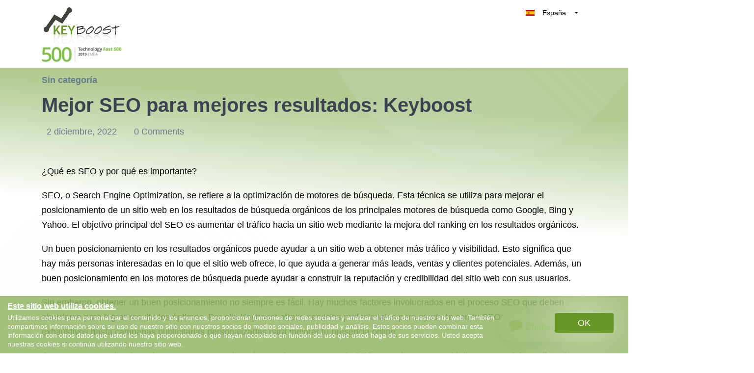

--- FILE ---
content_type: text/html; charset=utf-8
request_url: https://staging.keyboost.es/sin-categoria/seo/
body_size: 26605
content:
<!DOCTYPE html>
<html lang="es" class="no-js svg " amp="" data-amp-auto-lightbox-disable transformed="self;v=1" i-amphtml-layout="" i-amphtml-no-boilerplate="" i-amphtml-binding>
        <head><meta charset="UTF-8"><meta name="viewport" content="width=device-width,shrink-to-fit=yes"><link rel="preconnect" href="https://cdn.ampproject.org"><style amp-runtime="" i-amphtml-version="012512221826001">html{overflow-x:hidden!important}html.i-amphtml-fie{height:100%!important;width:100%!important}html:not([amp4ads]),html:not([amp4ads]) body{height:auto!important}html:not([amp4ads]) body{margin:0!important}body{-webkit-text-size-adjust:100%;-moz-text-size-adjust:100%;-ms-text-size-adjust:100%;text-size-adjust:100%}html.i-amphtml-singledoc.i-amphtml-embedded{-ms-touch-action:pan-y pinch-zoom;touch-action:pan-y pinch-zoom}html.i-amphtml-fie>body,html.i-amphtml-singledoc>body{overflow:visible!important}html.i-amphtml-fie:not(.i-amphtml-inabox)>body,html.i-amphtml-singledoc:not(.i-amphtml-inabox)>body{position:relative!important}html.i-amphtml-ios-embed-legacy>body{overflow-x:hidden!important;overflow-y:auto!important;position:absolute!important}html.i-amphtml-ios-embed{overflow-y:auto!important;position:static}#i-amphtml-wrapper{overflow-x:hidden!important;overflow-y:auto!important;position:absolute!important;top:0!important;left:0!important;right:0!important;bottom:0!important;margin:0!important;display:block!important}html.i-amphtml-ios-embed.i-amphtml-ios-overscroll,html.i-amphtml-ios-embed.i-amphtml-ios-overscroll>#i-amphtml-wrapper{-webkit-overflow-scrolling:touch!important}#i-amphtml-wrapper>body{position:relative!important;border-top:1px solid transparent!important}#i-amphtml-wrapper+body{visibility:visible}#i-amphtml-wrapper+body .i-amphtml-lightbox-element,#i-amphtml-wrapper+body[i-amphtml-lightbox]{visibility:hidden}#i-amphtml-wrapper+body[i-amphtml-lightbox] .i-amphtml-lightbox-element{visibility:visible}#i-amphtml-wrapper.i-amphtml-scroll-disabled,.i-amphtml-scroll-disabled{overflow-x:hidden!important;overflow-y:hidden!important}amp-instagram{padding:54px 0px 0px!important;background-color:#fff}amp-iframe iframe{box-sizing:border-box!important}[amp-access][amp-access-hide]{display:none}[subscriptions-dialog],body:not(.i-amphtml-subs-ready) [subscriptions-action],body:not(.i-amphtml-subs-ready) [subscriptions-section]{display:none!important}amp-experiment,amp-live-list>[update]{display:none}amp-list[resizable-children]>.i-amphtml-loading-container.amp-hidden{display:none!important}amp-list [fetch-error],amp-list[load-more] [load-more-button],amp-list[load-more] [load-more-end],amp-list[load-more] [load-more-failed],amp-list[load-more] [load-more-loading]{display:none}amp-list[diffable] div[role=list]{display:block}amp-story-page,amp-story[standalone]{min-height:1px!important;display:block!important;height:100%!important;margin:0!important;padding:0!important;overflow:hidden!important;width:100%!important}amp-story[standalone]{background-color:#000!important;position:relative!important}amp-story-page{background-color:#757575}amp-story .amp-active>div,amp-story .i-amphtml-loader-background{display:none!important}amp-story-page:not(:first-of-type):not([distance]):not([active]){transform:translateY(1000vh)!important}amp-autocomplete{position:relative!important;display:inline-block!important}amp-autocomplete>input,amp-autocomplete>textarea{padding:0.5rem;border:1px solid rgba(0,0,0,.33)}.i-amphtml-autocomplete-results,amp-autocomplete>input,amp-autocomplete>textarea{font-size:1rem;line-height:1.5rem}[amp-fx^=fly-in]{visibility:hidden}amp-script[nodom],amp-script[sandboxed]{position:fixed!important;top:0!important;width:1px!important;height:1px!important;overflow:hidden!important;visibility:hidden}
/*# sourceURL=/css/ampdoc.css*/[hidden]{display:none!important}.i-amphtml-element{display:inline-block}.i-amphtml-blurry-placeholder{transition:opacity 0.3s cubic-bezier(0.0,0.0,0.2,1)!important;pointer-events:none}[layout=nodisplay]:not(.i-amphtml-element){display:none!important}.i-amphtml-layout-fixed,[layout=fixed][width][height]:not(.i-amphtml-layout-fixed){display:inline-block;position:relative}.i-amphtml-layout-responsive,[layout=responsive][width][height]:not(.i-amphtml-layout-responsive),[width][height][heights]:not([layout]):not(.i-amphtml-layout-responsive),[width][height][sizes]:not(img):not([layout]):not(.i-amphtml-layout-responsive){display:block;position:relative}.i-amphtml-layout-intrinsic,[layout=intrinsic][width][height]:not(.i-amphtml-layout-intrinsic){display:inline-block;position:relative;max-width:100%}.i-amphtml-layout-intrinsic .i-amphtml-sizer{max-width:100%}.i-amphtml-intrinsic-sizer{max-width:100%;display:block!important}.i-amphtml-layout-container,.i-amphtml-layout-fixed-height,[layout=container],[layout=fixed-height][height]:not(.i-amphtml-layout-fixed-height){display:block;position:relative}.i-amphtml-layout-fill,.i-amphtml-layout-fill.i-amphtml-notbuilt,[layout=fill]:not(.i-amphtml-layout-fill),body noscript>*{display:block;overflow:hidden!important;position:absolute;top:0;left:0;bottom:0;right:0}body noscript>*{position:absolute!important;width:100%;height:100%;z-index:2}body noscript{display:inline!important}.i-amphtml-layout-flex-item,[layout=flex-item]:not(.i-amphtml-layout-flex-item){display:block;position:relative;-ms-flex:1 1 auto;flex:1 1 auto}.i-amphtml-layout-fluid{position:relative}.i-amphtml-layout-size-defined{overflow:hidden!important}.i-amphtml-layout-awaiting-size{position:absolute!important;top:auto!important;bottom:auto!important}i-amphtml-sizer{display:block!important}@supports (aspect-ratio:1/1){i-amphtml-sizer.i-amphtml-disable-ar{display:none!important}}.i-amphtml-blurry-placeholder,.i-amphtml-fill-content{display:block;height:0;max-height:100%;max-width:100%;min-height:100%;min-width:100%;width:0;margin:auto}.i-amphtml-layout-size-defined .i-amphtml-fill-content{position:absolute;top:0;left:0;bottom:0;right:0}.i-amphtml-replaced-content,.i-amphtml-screen-reader{padding:0!important;border:none!important}.i-amphtml-screen-reader{position:fixed!important;top:0px!important;left:0px!important;width:4px!important;height:4px!important;opacity:0!important;overflow:hidden!important;margin:0!important;display:block!important;visibility:visible!important}.i-amphtml-screen-reader~.i-amphtml-screen-reader{left:8px!important}.i-amphtml-screen-reader~.i-amphtml-screen-reader~.i-amphtml-screen-reader{left:12px!important}.i-amphtml-screen-reader~.i-amphtml-screen-reader~.i-amphtml-screen-reader~.i-amphtml-screen-reader{left:16px!important}.i-amphtml-unresolved{position:relative;overflow:hidden!important}.i-amphtml-select-disabled{-webkit-user-select:none!important;-ms-user-select:none!important;user-select:none!important}.i-amphtml-notbuilt,[layout]:not(.i-amphtml-element),[width][height][heights]:not([layout]):not(.i-amphtml-element),[width][height][sizes]:not(img):not([layout]):not(.i-amphtml-element){position:relative;overflow:hidden!important;color:transparent!important}.i-amphtml-notbuilt:not(.i-amphtml-layout-container)>*,[layout]:not([layout=container]):not(.i-amphtml-element)>*,[width][height][heights]:not([layout]):not(.i-amphtml-element)>*,[width][height][sizes]:not([layout]):not(.i-amphtml-element)>*{display:none}amp-img:not(.i-amphtml-element)[i-amphtml-ssr]>img.i-amphtml-fill-content{display:block}.i-amphtml-notbuilt:not(.i-amphtml-layout-container),[layout]:not([layout=container]):not(.i-amphtml-element),[width][height][heights]:not([layout]):not(.i-amphtml-element),[width][height][sizes]:not(img):not([layout]):not(.i-amphtml-element){color:transparent!important;line-height:0!important}.i-amphtml-ghost{visibility:hidden!important}.i-amphtml-element>[placeholder],[layout]:not(.i-amphtml-element)>[placeholder],[width][height][heights]:not([layout]):not(.i-amphtml-element)>[placeholder],[width][height][sizes]:not([layout]):not(.i-amphtml-element)>[placeholder]{display:block;line-height:normal}.i-amphtml-element>[placeholder].amp-hidden,.i-amphtml-element>[placeholder].hidden{visibility:hidden}.i-amphtml-element:not(.amp-notsupported)>[fallback],.i-amphtml-layout-container>[placeholder].amp-hidden,.i-amphtml-layout-container>[placeholder].hidden{display:none}.i-amphtml-layout-size-defined>[fallback],.i-amphtml-layout-size-defined>[placeholder]{position:absolute!important;top:0!important;left:0!important;right:0!important;bottom:0!important;z-index:1}amp-img[i-amphtml-ssr]:not(.i-amphtml-element)>[placeholder]{z-index:auto}.i-amphtml-notbuilt>[placeholder]{display:block!important}.i-amphtml-hidden-by-media-query{display:none!important}.i-amphtml-element-error{background:red!important;color:#fff!important;position:relative!important}.i-amphtml-element-error:before{content:attr(error-message)}i-amp-scroll-container,i-amphtml-scroll-container{position:absolute;top:0;left:0;right:0;bottom:0;display:block}i-amp-scroll-container.amp-active,i-amphtml-scroll-container.amp-active{overflow:auto;-webkit-overflow-scrolling:touch}.i-amphtml-loading-container{display:block!important;pointer-events:none;z-index:1}.i-amphtml-notbuilt>.i-amphtml-loading-container{display:block!important}.i-amphtml-loading-container.amp-hidden{visibility:hidden}.i-amphtml-element>[overflow]{cursor:pointer;position:relative;z-index:2;visibility:hidden;display:initial;line-height:normal}.i-amphtml-layout-size-defined>[overflow]{position:absolute}.i-amphtml-element>[overflow].amp-visible{visibility:visible}template{display:none!important}.amp-border-box,.amp-border-box *,.amp-border-box :after,.amp-border-box :before{box-sizing:border-box}amp-pixel{display:none!important}amp-analytics,amp-auto-ads,amp-story-auto-ads{position:fixed!important;top:0!important;width:1px!important;height:1px!important;overflow:hidden!important;visibility:hidden}amp-story{visibility:hidden!important}html.i-amphtml-fie>amp-analytics{position:initial!important}[visible-when-invalid]:not(.visible),form [submit-error],form [submit-success],form [submitting]{display:none}amp-accordion{display:block!important}@media (min-width:1px){:where(amp-accordion>section)>:first-child{margin:0;background-color:#efefef;padding-right:20px;border:1px solid #dfdfdf}:where(amp-accordion>section)>:last-child{margin:0}}amp-accordion>section{float:none!important}amp-accordion>section>*{float:none!important;display:block!important;overflow:hidden!important;position:relative!important}amp-accordion,amp-accordion>section{margin:0}amp-accordion:not(.i-amphtml-built)>section>:last-child{display:none!important}amp-accordion:not(.i-amphtml-built)>section[expanded]>:last-child{display:block!important}
/*# sourceURL=/css/ampshared.css*/</style><meta http-equiv="X-UA-Compatible" content="IE=edge"><meta name="robots" content="noindex, nofollow"><meta property="og:locale" content="es_ES"><meta property="og:type" content="article"><meta property="og:title" content="Mejor SEO para mejores resultados: Keyboost - Keyboost"><meta property="og:description" content="¿Qué es SEO y por qué es importante? SEO, o Search Engine Optimization, se refiere a la optimización de motores de búsqueda. Esta técnica se utiliza para mejorar el posicionamiento de un sitio web en los resultados de búsqueda orgánicos de los principales motores de búsqueda como Google, Bing y Yahoo. El objetivo principal del"><meta property="og:url" content="https://staging.keyboost.es/sin-categoria/seo/"><meta property="og:site_name" content="Keyboost"><meta property="article:published_time" content="2022-12-01T23:00:00+00:00"><meta property="article:modified_time" content="2022-12-16T13:45:44+00:00"><meta name="author" content="gregory-lienard"><meta name="twitter:card" content="summary_large_image"><meta name="twitter:label1" content="Escrito por"><meta name="twitter:data1" content="gregory-lienard"><meta name="twitter:label2" content="Tiempo de lectura"><meta name="twitter:data2" content="9 minutos"><meta name="generator" content="WordPress 6.2.8"><meta name="generator" content="Redux 4.5.10"><meta name="google-site-verification" content="fkmd0OlglzuJSdjyLkdHu2yp1x7wu2v1sVvAXi4OGc"><meta name="generator" content="AMP Plugin v2.5.3; mode=standard"><meta name="msapplication-TileImage" content="https://i0.wp.com/staging.keyboost.es/wp-content/uploads/2018/12/faviconKB.png?fit=16%2C16&amp;ssl=1"><link rel="dns-prefetch" href="//i0.wp.com"><link rel="dns-prefetch" href="//c0.wp.com"><link rel="preload" href="https://staging.keyboost.es/wp-content/themes/keyboost-child/fonts/fontawesome-webfont.eot#iefix&amp;v=4.6.3" as="font" crossorigin=""><link rel="preload" href="https://staging.keyboost.es/wp-content/plugins/easy-testimonials/include/assets/fonts/dashicons.woff" as="font" crossorigin=""><link rel="preload" href="https://staging.keyboost.es/wp-content/plugins/easy-testimonials/include/assets/fonts/fontawesome-webfont.eot#iefix&amp;v=4.6.3" as="font" crossorigin=""><link rel="preload" href="https://staging.keyboost.es/wp-content/plugins/easy-testimonials/include/assets/fonts/ionicons.eot?v=2.0.0#iefix" as="font" crossorigin=""><script async="" src="https://cdn.ampproject.org/v0.mjs" type="module" crossorigin="anonymous"></script><script async nomodule src="https://cdn.ampproject.org/v0.js" crossorigin="anonymous"></script><script async custom-element="amp-analytics" src="https://cdn.ampproject.org/v0/amp-analytics-0.1.mjs" type="module" crossorigin="anonymous"></script><script async nomodule src="https://cdn.ampproject.org/v0/amp-analytics-0.1.js" crossorigin="anonymous" custom-element="amp-analytics"></script><script src="https://cdn.ampproject.org/v0/amp-anim-0.1.mjs" async="" custom-element="amp-anim" type="module" crossorigin="anonymous"></script><script async nomodule src="https://cdn.ampproject.org/v0/amp-anim-0.1.js" crossorigin="anonymous" custom-element="amp-anim"></script><script src="https://cdn.ampproject.org/v0/amp-bind-0.1.mjs" async="" custom-element="amp-bind" type="module" crossorigin="anonymous"></script><script async nomodule src="https://cdn.ampproject.org/v0/amp-bind-0.1.js" crossorigin="anonymous" custom-element="amp-bind"></script><script src="https://cdn.ampproject.org/v0/amp-form-0.1.mjs" async="" custom-element="amp-form" type="module" crossorigin="anonymous"></script><script async nomodule src="https://cdn.ampproject.org/v0/amp-form-0.1.js" crossorigin="anonymous" custom-element="amp-form"></script><script src="https://cdn.ampproject.org/v0/amp-iframe-0.1.mjs" async="" custom-element="amp-iframe" type="module" crossorigin="anonymous"></script><script async nomodule src="https://cdn.ampproject.org/v0/amp-iframe-0.1.js" crossorigin="anonymous" custom-element="amp-iframe"></script><script src="https://cdn.ampproject.org/v0/amp-mustache-0.2.mjs" async="" custom-template="amp-mustache" type="module" crossorigin="anonymous"></script><script async nomodule src="https://cdn.ampproject.org/v0/amp-mustache-0.2.js" crossorigin="anonymous" custom-template="amp-mustache"></script><script src="https://cdn.ampproject.org/v0/amp-sidebar-0.1.mjs" async="" custom-element="amp-sidebar" type="module" crossorigin="anonymous"></script><script async nomodule src="https://cdn.ampproject.org/v0/amp-sidebar-0.1.js" crossorigin="anonymous" custom-element="amp-sidebar"></script><script src="https://cdn.ampproject.org/v0/amp-user-notification-0.1.mjs" async="" custom-element="amp-user-notification" type="module" crossorigin="anonymous"></script><script async nomodule src="https://cdn.ampproject.org/v0/amp-user-notification-0.1.js" crossorigin="anonymous" custom-element="amp-user-notification"></script><link rel="icon" href="https://i0.wp.com/staging.keyboost.es/wp-content/uploads/2018/12/faviconKB.png?fit=16%2C16&amp;ssl=1" sizes="32x32"><link rel="icon" href="https://i0.wp.com/staging.keyboost.es/wp-content/uploads/2018/12/faviconKB.png?fit=16%2C16&amp;ssl=1" sizes="192x192"><style amp-custom="">amp-anim.amp-wp-enforced-sizes,amp-img.amp-wp-enforced-sizes{object-fit:contain}.amp-wp-default-form-message>p{margin:1em 0;padding:.5em}.amp-wp-default-form-message[submit-success]>p.amp-wp-form-redirecting,.amp-wp-default-form-message[submitting]>p{font-style:italic}.amp-wp-default-form-message[submit-success]>p:not(.amp-wp-form-redirecting){background-color:#90ee90;border:1px solid green;color:#000}.amp-wp-default-form-message[submit-error]>p{background-color:#ffb6c1;border:1px solid red;color:#000}.amp-wp-default-form-message[submit-success]>p:empty{display:none}amp-anim img,amp-anim noscript,amp-iframe iframe,amp-iframe noscript,amp-img img,amp-img noscript{image-rendering:inherit;object-fit:inherit;object-position:inherit}:where(.wp-block-button__link){border-radius:9999px;box-shadow:none;padding:calc(.667em + 2px) calc(1.333em + 2px);text-decoration:none}:where(.wp-block-columns.has-background){padding:1.25em 2.375em}:where(.wp-block-post-comments input[type=submit]){border:none}:where(.wp-block-file__button){border-radius:2em;padding:.5em 1em}:where(.wp-block-file__button):is(a):active,:where(.wp-block-file__button):is(a):focus,:where(.wp-block-file__button):is(a):hover,:where(.wp-block-file__button):is(a):visited{box-shadow:none;color:#fff;opacity:.85;text-decoration:none}ol,ul{box-sizing:border-box}:where(.wp-block-navigation.has-background .wp-block-navigation-item a:not(.wp-element-button)),:where(.wp-block-navigation.has-background .wp-block-navigation-submenu a:not(.wp-element-button)){padding:.5em 1em}:where(.wp-block-navigation .wp-block-navigation__submenu-container .wp-block-navigation-item a:not(.wp-element-button)),:where(.wp-block-navigation .wp-block-navigation__submenu-container .wp-block-navigation-submenu a:not(.wp-element-button)),:where(.wp-block-navigation .wp-block-navigation__submenu-container .wp-block-navigation-submenu button.wp-block-navigation-item__content),:where(.wp-block-navigation .wp-block-navigation__submenu-container .wp-block-pages-list__item button.wp-block-navigation-item__content){padding:.5em 1em}@keyframes overlay-menu__fade-in-animation{0%{opacity:0;transform:translateY(.5em)}to{opacity:1;transform:translateY(0)}}:where(p.has-text-color:not(.has-link-color)) a{color:inherit}:where(.wp-block-search__button){border:1px solid #ccc;padding:.375em .625em}:where(.wp-block-search__button-inside .wp-block-search__inside-wrapper){border:1px solid #949494;padding:4px}:where(.wp-block-search__button-inside .wp-block-search__inside-wrapper) :where(.wp-block-search__button){padding:.125em .5em}:where(pre.wp-block-verse){font-family:inherit}:root{--wp--preset--font-size--normal:16px;--wp--preset--font-size--huge:42px}html :where(.has-border-color){border-style:solid}html :where([data-amp-original-style*=border-top-color]){border-top-style:solid}html :where([data-amp-original-style*=border-right-color]){border-right-style:solid}html :where([data-amp-original-style*=border-bottom-color]){border-bottom-style:solid}html :where([data-amp-original-style*=border-left-color]){border-left-style:solid}html :where([data-amp-original-style*=border-width]){border-style:solid}html :where([data-amp-original-style*=border-top-width]){border-top-style:solid}html :where([data-amp-original-style*=border-right-width]){border-right-style:solid}html :where([data-amp-original-style*=border-bottom-width]){border-bottom-style:solid}html :where([data-amp-original-style*=border-left-width]){border-left-style:solid}html :where(amp-img[class*=wp-image-]),html :where(amp-anim[class*=wp-image-]){height:auto;max-width:100%}figure{margin:0 0 1em}html :where(.is-position-sticky){--wp-admin--admin-bar--position-offset:var(--wp-admin--admin-bar--height,0px)}@media screen and (max-width:600px){html :where(.is-position-sticky){--wp-admin--admin-bar--position-offset:0px}}@-webkit-keyframes a{to{-webkit-transform:rotate(1turn);transform:rotate(1turn)}}@keyframes a{to{-webkit-transform:rotate(1turn);transform:rotate(1turn)}}@-webkit-keyframes b{0%{background-position:0 0}to{background-position:30px 0}}@keyframes b{0%{background-position:0 0}to{background-position:30px 0}}body{--wp--preset--color--black:#000;--wp--preset--color--cyan-bluish-gray:#abb8c3;--wp--preset--color--white:#fff;--wp--preset--color--pale-pink:#f78da7;--wp--preset--color--vivid-red:#cf2e2e;--wp--preset--color--luminous-vivid-orange:#ff6900;--wp--preset--color--luminous-vivid-amber:#fcb900;--wp--preset--color--light-green-cyan:#7bdcb5;--wp--preset--color--vivid-green-cyan:#00d084;--wp--preset--color--pale-cyan-blue:#8ed1fc;--wp--preset--color--vivid-cyan-blue:#0693e3;--wp--preset--color--vivid-purple:#9b51e0;--wp--preset--gradient--vivid-cyan-blue-to-vivid-purple:linear-gradient(135deg,rgba(6,147,227,1) 0%,#9b51e0 100%);--wp--preset--gradient--light-green-cyan-to-vivid-green-cyan:linear-gradient(135deg,#7adcb4 0%,#00d082 100%);--wp--preset--gradient--luminous-vivid-amber-to-luminous-vivid-orange:linear-gradient(135deg,rgba(252,185,0,1) 0%,rgba(255,105,0,1) 100%);--wp--preset--gradient--luminous-vivid-orange-to-vivid-red:linear-gradient(135deg,rgba(255,105,0,1) 0%,#cf2e2e 100%);--wp--preset--gradient--very-light-gray-to-cyan-bluish-gray:linear-gradient(135deg,#eee 0%,#a9b8c3 100%);--wp--preset--gradient--cool-to-warm-spectrum:linear-gradient(135deg,#4aeadc 0%,#9778d1 20%,#cf2aba 40%,#ee2c82 60%,#fb6962 80%,#fef84c 100%);--wp--preset--gradient--blush-light-purple:linear-gradient(135deg,#ffceec 0%,#9896f0 100%);--wp--preset--gradient--blush-bordeaux:linear-gradient(135deg,#fecda5 0%,#fe2d2d 50%,#6b003e 100%);--wp--preset--gradient--luminous-dusk:linear-gradient(135deg,#ffcb70 0%,#c751c0 50%,#4158d0 100%);--wp--preset--gradient--pale-ocean:linear-gradient(135deg,#fff5cb 0%,#b6e3d4 50%,#33a7b5 100%);--wp--preset--gradient--electric-grass:linear-gradient(135deg,#caf880 0%,#71ce7e 100%);--wp--preset--gradient--midnight:linear-gradient(135deg,#020381 0%,#2874fc 100%);--wp--preset--duotone--dark-grayscale:url("#wp-duotone-dark-grayscale");--wp--preset--duotone--grayscale:url("#wp-duotone-grayscale");--wp--preset--duotone--purple-yellow:url("#wp-duotone-purple-yellow");--wp--preset--duotone--blue-red:url("#wp-duotone-blue-red");--wp--preset--duotone--midnight:url("#wp-duotone-midnight");--wp--preset--duotone--magenta-yellow:url("#wp-duotone-magenta-yellow");--wp--preset--duotone--purple-green:url("#wp-duotone-purple-green");--wp--preset--duotone--blue-orange:url("#wp-duotone-blue-orange");--wp--preset--font-size--small:13px;--wp--preset--font-size--medium:20px;--wp--preset--font-size--large:36px;--wp--preset--font-size--x-large:42px;--wp--preset--spacing--20:.44rem;--wp--preset--spacing--30:.67rem;--wp--preset--spacing--40:1rem;--wp--preset--spacing--50:1.5rem;--wp--preset--spacing--60:2.25rem;--wp--preset--spacing--70:3.38rem;--wp--preset--spacing--80:5.06rem;--wp--preset--shadow--natural:6px 6px 9px rgba(0,0,0,.2);--wp--preset--shadow--deep:12px 12px 50px rgba(0,0,0,.4);--wp--preset--shadow--sharp:6px 6px 0px rgba(0,0,0,.2);--wp--preset--shadow--outlined:6px 6px 0px -3px rgba(255,255,255,1),6px 6px rgba(0,0,0,1);--wp--preset--shadow--crisp:6px 6px 0px rgba(0,0,0,1)}:where(.is-layout-flex){gap:.5em}:where(.wp-block-columns.is-layout-flex){gap:2em}:where(.wp-block-columns.is-layout-flex){gap:2em}@keyframes spin{from{transform:rotate(0deg)}to{transform:rotate(360deg)}}@keyframes blink{from{opacity:0}50%{opacity:1}to{opacity:0}}.team-modal .modal-body amp-img,.team-modal .modal-body amp-anim{max-width:190px;margin-bottom:2.5rem}@font-face{font-family:dashicons;src:url("https://staging.keyboost.es/wp-content/plugins/easy-testimonials/include/assets/fonts/dashicons.eot")}@font-face{font-family:dashicons;src:url("https://staging.keyboost.es/wp-content/plugins/easy-testimonials/include/assets/fonts/dashicons.woff") format("woff"),url("https://staging.keyboost.es/wp-content/plugins/easy-testimonials/include/assets/fonts/dashicons.ttf") format("truetype"),url("https://staging.keyboost.es/wp-content/plugins/easy-testimonials/include/assets/fonts/dashicons.svg#dashicons") format("svg");font-weight:400;font-style:normal}div[class^=style-dark_style] .wp-post-image,div[class^=style-default_style] .wp-post-image,div[class^=style-light_style] .wp-post-image{min-height:50px;min-width:50px}@font-face{font-family:"FontAwesome";src:url("https://staging.keyboost.es/wp-content/plugins/easy-testimonials/include/assets/fonts/fontawesome-webfont.eot?v=4.6.3");src:url("https://staging.keyboost.es/wp-content/plugins/easy-testimonials/include/assets/fonts/fontawesome-webfont.eot#iefix&v=4.6.3") format("embedded-opentype"),url("https://staging.keyboost.es/wp-content/plugins/easy-testimonials/include/assets/fonts/fontawesome-webfont.woff2?v=4.6.3") format("woff2"),url("https://staging.keyboost.es/wp-content/plugins/easy-testimonials/include/assets/fonts/fontawesome-webfont.woff?v=4.6.3") format("woff"),url("https://staging.keyboost.es/wp-content/plugins/easy-testimonials/include/assets/fonts/fontawesome-webfont.ttf?v=4.6.3") format("truetype"),url("https://staging.keyboost.es/wp-content/plugins/easy-testimonials/include/assets/fonts/fontawesome-webfont.svg?v=4.6.3#fontawesomeregular") format("svg");font-weight:normal;font-style:normal}.fa{display:inline-block;font:normal normal normal 14px/1 FontAwesome;font-size:inherit;text-rendering:auto;-webkit-font-smoothing:antialiased;-moz-osx-font-smoothing:grayscale}@-webkit-keyframes fa-spin{0%{-webkit-transform:rotate(0deg);transform:rotate(0deg)}100%{-webkit-transform:rotate(359deg);transform:rotate(359deg)}}@keyframes fa-spin{0%{-webkit-transform:rotate(0deg);transform:rotate(0deg)}100%{-webkit-transform:rotate(359deg);transform:rotate(359deg)}}.fa-comment:before{content:""}@font-face{font-family:"Ionicons";src:url("https://staging.keyboost.es/wp-content/plugins/easy-testimonials/include/assets/fonts/ionicons.eot?v=2.0.0");src:url("https://staging.keyboost.es/wp-content/plugins/easy-testimonials/include/assets/fonts/ionicons.eot?v=2.0.0#iefix") format("embedded-opentype"),url("https://staging.keyboost.es/wp-content/plugins/easy-testimonials/include/assets/fonts/ionicons.ttf?v=2.0.0") format("truetype"),url("https://staging.keyboost.es/wp-content/plugins/easy-testimonials/include/assets/fonts/ionicons.woff?v=2.0.0") format("woff"),url("https://staging.keyboost.es/wp-content/plugins/easy-testimonials/include/assets/fonts/ionicons.svg?v=2.0.0#Ionicons") format("svg");font-weight:normal;font-style:normal}body .navbar{z-index:999;background:#fff}body .navbar:not(#_#_#_#_#_#_#_#_){position:fixed}html[amp] .container:not(#_#_#_#_#_#_#_#_){max-width:1140px}@media only screen and (min-width :300px) and (max-width :767px){.navbar:not(#_#_#_#_#_#_#_){padding:0 15px 0 15px}.footer-nav-wrapper.innerfooter .ikodes-menu .menu li{margin-left:20px}.footer-nav-wrapper.innerfooter .ikodes-menu .menu li:not(#_#_#_#_#_#_#_#_){width:100%}}.footer-icons i amp-img,.footer-icons i amp-anim{width:14px;vertical-align:middle;text-align:center}@media only screen and (min-width :300px) and (max-width :400px){.navbar .navbar-brand{max-width:8rem;margin-right:0}}.navbar-toggler.aaa span{position:relative;font-size:0;width:27px;height:4px;display:block;margin:4px 0}.navbar-toggler.aaa span:not(#_#_#_#_#_#_#_#_){background:#99d349}.Show_Less.navbar-toggler.aaa::before{display:none}.Show_Less.navbar-toggler.aaa span:nth-child(1){top:4px;transform:rotate(45deg);left:0}.Show_Less.navbar-toggler.aaa span:nth-child(2){display:none}.Show_Less.navbar-toggler.aaa span:nth-child(3){transform:rotate(-45deg);top:-4px}#navbarNav.show{height:auto}#navbarNav.show:not(#_#_#_#_#_#_#_#_){margin-top:-31px}.nav-link.custom-btn.btn-mid.grad-style-cd:not(#_#_#_#_#_#_#_){background-image:linear-gradient(45deg,#e11717,#e11717)}.small-agency-footer.grey-bg .footer-nav-wrapper:not(#_#_#_#_#_#_#_){padding-top:160px}.typo-color-c:not(#_#_#_#_#_#_#_){color:#172b43}.search.btn-green{width:35%;font-size:14px;position:absolute;top:0px;right:1px;height:45px;border-radius:0 5px 5px 0;line-height:25px;cursor:pointer}#cookiebox{padding:10px 15px;background-color:rgba(102,151,38,.6);float:left}#cookiebox h4{color:#fff;text-shadow:1px 1px 1px #b2cb92;margin-bottom:3px;font-size:16px;text-decoration:underline}#cookiebox p{color:#fff;width:80%;line-height:18px;font-size:14px;margin:0;float:left}#cookiebox button{background:#669726;color:#fff;border-radius:4px;padding:5px 15px;box-shadow:0 0 90px 0;margin:0 15px;width:20%;max-width:120px;float:right}a.top-right-acc-link{position:relative;color:#fff;border-radius:100%;text-align:center;background-color:#99d349;background-size:20px;background-position:center;font-size:0;width:50px;height:50px;line-height:50px}a.top-right-acc-link:hover{color:#fff}.navbar-expand-lg>.container{position:relative}amp-sidebar#sidebar{width:100%;bottom:0;top:auto;max-width:400px;height:80%}@media only screen and (max-width:1025px){.bg-shape,svg.bg-shape.inner-page-shape-banner-right.reveal-from-right,svg.bg-shape.inner-page-shape-banner-left.reveal-from-left{display:none}h2:not(#_#_#_#_#_#_#_#_){font-size:3rem}}a#CTA-Header{margin-right:20px}.grad-style-cd,.navbar-toggler span{background:none}@media only screen and (max-width:767px){amp-sidebar#sidebar{width:100%;max-width:400px;height:90%;bottom:60px;top:0;left:0;margin:auto;background:#fff}amp-sidebar#sidebar:not(#_#_#_#_#_#_#_#_#_){right:0;overflow:visible}.blog-post-details .blog-details{overflow:hidden}#cookiebox button{max-width:120px;margin:0 auto;display:block;width:100%;text-align:center}#cookiebox h4{text-align:center;padding-bottom:0}#cookiebox p{padding-bottom:5px;width:100%;text-align:center}#cookiebox p:not(#_#_#_#_#_#_#_#_#_){font-size:12px}.navbar>.container{min-height:112px}}.btn-green{display:block;border-color:#679726;background:#679726;color:#fff;font-size:18px;text-transform:uppercase;padding:8px 0;text-align:center;font-weight:400;height:45px;width:100%;border-radius:5px;transition:all .5s;font-family:"Hind Vadodara",sans-serif;box-shadow:none}div.navbar-collapse{-ms-flex-preferred-size:100%;flex-basis:100%;-webkit-box-flex:1;-ms-flex-positive:1;flex-grow:unset;-webkit-box-align:center;-ms-flex-align:center;align-items:center}div#navbarNav{margin-right:20px;margin-left:auto}div#navbarNav:not(#_#_#_#_#_#_#_#_#_){margin-top:0}.navbar .dropdown_new{position:absolute;max-width:140px;width:100%;background:#fff;color:#000;float:right;z-index:3;right:0;top:-5px;border-radius:5px;overflow:hidden}.navbar .dropdownmobile{max-width:150px;width:100%;background:#fff;color:#000;z-index:3;border-radius:5px;overflow:hidden;margin:auto;display:block}.dropdown_new .dropbtn,.dropdownmobile .dropbtn{width:100%;color:#000;display:block;border-radius:8px}.dropdown_new .dropdown-content li,.dropdownmobile .dropdown-content li{list-style-type:none;position:relative}.caret{display:inline-block;width:0;height:0;margin-left:2px;vertical-align:middle;border-top:4px solid;border-right:4px solid transparent;border-left:4px solid transparent}.dropdown_new .dropdown-content amp-img,.dropdownmobile .dropdown_new .dropdown-content amp-img{margin:5px}.dropdown_new a,.dropdownmobile a{padding:9px 10px;width:100%;text-align:left;font-size:14px;color:#000}.dropdown_new .dropdown-content,.dropdownmobile .dropdown-content{display:block;height:0;overflow:hidden;margin:0;padding:0}.dropdown_new:hover .dropdown-content,.dropdownmobile:hover .dropdown-content{height:auto;border:0;margin-top:5px;border-radius:5px}.dropdown_new .dropdown-content a:hover,.dropdownmobile .dropdown-content a:hover{text-decoration:none}.navbar .dropdown>a::after{display:inline-block;width:0;height:0;margin-left:2px;vertical-align:middle;border-top:4px solid;border-right:4px solid transparent;border-left:4px solid transparent}.navbar .dropdown>a::after:not(#_#_#_#_#_#_#_#_){content:" "}.dropdown:hover .sub-menu:not(#_#_#_#_#_#_#_){display:block;top:92%}@media only screen and (min-width:992px){.navbar .dropdownmobile{display:none}.mobileredbutmenu:not(#_#_#_#_#_#_#_){display:none}}@media only screen and (min-width :992px) and (max-width :1025px){.nav-link.custom-btn.btn-mid.grad-style-cd:not(#_#_#_#_#_#_#_),.navbar-nav .nav-item .nav-link:not(.custom-btn):not(#_#_#_#_#_#_#_){font-size:12px}.collapse.show{height:auto}.collapse.show:not(#_#_#_#_#_#_#_){background:#fff;position:inherit}}@media only screen and (max-width:991px){#menu-keyboost-main-menu{margin-left:auto;margin-bottom:10px;margin-right:20px}a.top-right-acc-link{top:20px;line-height:30px;width:30px;height:30px;display:inline-block;right:7%}#navbarNav .nav-link.custom-btn,#navbarNav .dropdownmobile{float:left;clear:both;text-align:left;padding-left:10px;margin:25px 0}#navbarNav .nav-link.custom-btn:not(#_#_#_#_#_#_#_#_),#navbarNav .dropdownmobile:not(#_#_#_#_#_#_#_#_){margin-left:5%}.mobileredbutmenu:not(#_#_#_#_#_#_#_){margin:auto;display:block;width:220px;padding:10px 0;margin-top:15px;margin-bottom:255px;text-align:center}.navbar .dropdown_new:not(#_#_#_#_#_#_#_){display:none}.collapse.show{top:96px;max-height:calc(100vh - 96px);left:0;width:100%}.collapse.show:not(#_#_#_#_#_#_#_){display:block;position:fixed;overflow:auto}.collapse.show{background:#efefef;text-align:right;position:fixed}.navbar-nav .custom-dropdown-menu:not(#_#_#_#_#_#_#_){min-width:200px;display:block;position:inherit;position:relative;left:0;top:0;background-color:transparent;border:none;box-shadow:none;padding:0px}#menu-keyboost-main-menu .grad-style-cd{display:none}.navbar-nav .sub-menu .nav-item .nav-link{padding:2px 0}.navbar-nav .sub-menu .nav-item .nav-link:not(#_#_#_#_#_#_#_){margin-right:-10px}.dropdown:hover .sub-menu:not(#_#_#_#_#_#_#_){top:0}.sub-menu li{padding-left:0;padding-right:10px}.nav-link{border-bottom:solid 1px #ccc}.sub-menu a.nav-link:not(#_#_#_#_#_#_#_#_){padding-right:14px}div#navbarNav.show:not(#_#_#_#_#_#_#_#_#_){margin-top:10px}#menu-keyboost-main-menu li{padding:0;margin:0;width:100%}#menu-keyboost-main-menu li a{padding:7px 0 7px 15px;color:#172b43}#menu-keyboost-main-menu li a:not(#_#_#_#_#_#_#_#_#_){text-align:left;border-bottom:solid 1px #ccc;font-weight:normal}#menu-keyboost-main-menu .sub-menu li a:not(#_#_#_#_#_#_#_#_#_){padding-left:35px}.navbar .dropdown>a::after{display:none}#menu-keyboost-main-menu .sub-menu li a::before{content:"-";margin-right:7px}}@media only screen and (min-width :575px) and (max-width :991px){.collapse.show{left:-15px;height:calc(100vh - 51px)}.collapse.show:not(#_#_#_#_#_#_#_){display:block;position:absolute;width:110%;top:90%}}footer.small-agency-footer{clear:both}.navbar-nav .nav-link:not(#_#_#_#_#_#_#_){font-size:16px}ul#menu-small-agency-menu_mob{list-style:none}.sub_logo{height:42.55px}.dropdownmobile .dropbtn{padding:0}.ikodes-menu .menu>li:nth-child(2){margin-left:20px}.ikodes-menu .menu>li:nth-child(3):not(#_#_#_#_#_#_#_#_),.ikodes-menu .menu>li:nth-child(4):not(#_#_#_#_#_#_#_#_),.ikodes-menu .menu>li:nth-child(5):not(#_#_#_#_#_#_#_#_){width:16%}.menu-interessante-links-container .sub-menu{margin-top:22px;padding-right:20px}.menu-interessante-links-container .sub-menu li{color:#fff;margin-left:18px}.menu-interessante-links-container .sub-menu li:not(#_#_#_#_#_#_#_#_){list-style-type:disclosure-closed}.small-agency-footer .footer-nav-wrapper .footer-nav li a:hover:not(#_#_#_#_#_#_#_#_){color:#99d349}#menu-interessante-links li a{font-size:23px;border-bottom:solid 1px #fff}#menu-interessante-links li ul li a{font-size:1.8rem;border:none}.footer-nav.ikodes-menu h5{text-transform:uppercase}@font-face{font-family:"FontAwesome";src:url("https://staging.keyboost.es/wp-content/themes/keyboost-child/fonts/fontawesome-webfont.eot?v=4.6.3");src:url("https://staging.keyboost.es/wp-content/themes/keyboost-child/fonts/fontawesome-webfont.eot#iefix&v=4.6.3") format("embedded-opentype"),url("https://staging.keyboost.es/wp-content/themes/keyboost-child/fonts/fontawesome-webfont.woff2?v=4.6.3") format("woff2"),url("https://staging.keyboost.es/wp-content/themes/keyboost-child/fonts/fontawesome-webfont.woff?v=4.6.3") format("woff"),url("https://staging.keyboost.es/wp-content/themes/keyboost-child/fonts/fontawesome-webfont.ttf?v=4.6.3") format("truetype"),url("https://staging.keyboost.es/wp-content/themes/keyboost-child/fonts/fontawesome-webfont.svg?v=4.6.3#fontawesomeregular") format("svg")}.fa{display:inline-block;font:normal normal normal 14px/1 FontAwesome;font-size:inherit;text-rendering:auto;-webkit-font-smoothing:antialiased;-moz-osx-font-smoothing:grayscale}.fa-comment:before{content:""}#menu-keyboost-main-menu{margin:0}.chatwidget{cursor:pointer;outline:none;overflow:hidden;background:#fff;border-radius:28px;bottom:18pt;display:inline;height:45pt;padding:0px;position:fixed;right:18pt;top:auto;box-shadow:0 5px 24px rgba(0,0,0,.3);width:180pt;z-index:999;text-align:center;line-height:59px;color:#99d349}.chatwidget br{display:none}.chatwidget i.fa{font-size:28px}.small-agency-footer .shape-footer-top{pointer-events:none}.blog-post-details .blog-details{padding-top:15rem}body:not(.home).inner-page::before,body:not(.home).body-bg-style-2.inner-page::before{background:rgba(103,151,38,.5)}amp-img img{width:100%}:root{--blue:#007bff;--indigo:#6610f2;--purple:#6f42c1;--pink:#e83e8c;--red:#dc3545;--orange:#fd7e14;--yellow:#ffc107;--green:#28a745;--teal:#20c997;--cyan:#17a2b8;--white:#fff;--gray:#6c757d;--gray-dark:#343a40;--primary:#007bff;--secondary:#6c757d;--success:#28a745;--info:#17a2b8;--warning:#ffc107;--danger:#dc3545;--light:#f8f9fa;--dark:#343a40;--breakpoint-xs:0;--breakpoint-sm:576px;--breakpoint-md:768px;--breakpoint-lg:992px;--breakpoint-xl:1200px;--font-family-sans-serif:-apple-system,BlinkMacSystemFont,"Segoe UI",Roboto,"Helvetica Neue",Arial,sans-serif,"Apple Color Emoji","Segoe UI Emoji","Segoe UI Symbol";--font-family-monospace:SFMono-Regular,Menlo,Monaco,Consolas,"Liberation Mono","Courier New",monospace}*,::after,::before{box-sizing:border-box}html{font-family:sans-serif;line-height:1.15;-webkit-text-size-adjust:100%;-ms-text-size-adjust:100%;-ms-overflow-style:scrollbar;-webkit-tap-highlight-color:transparent}article,figure,footer,nav,section{display:block}body{margin:0;text-align:left;background-color:#fff}[tabindex="-1"]:focus:not(#_#_#_#_#_#_#_){outline:0}h2,h3,h4,h5{margin-top:0}small{font-size:80%}a{text-decoration:none;background-color:transparent;-webkit-text-decoration-skip:objects}a:not([href]):not([tabindex]):focus{outline:0}figure{margin:0 0 1rem}amp-img,amp-anim{vertical-align:middle;border-style:none}svg:not(:root){overflow:hidden}label{display:inline-block;margin-bottom:.5rem}button{border-radius:0}button:focus{outline:1px dotted;outline:5px auto -webkit-focus-ring-color}button,input,textarea{margin:0;font-family:inherit;font-size:inherit;line-height:inherit}button,input{overflow:visible}button{text-transform:none}[type=reset],[type=submit],button,html [type=button]{-webkit-appearance:button}[type=button]::-moz-focus-inner,[type=reset]::-moz-focus-inner,[type=submit]::-moz-focus-inner,button::-moz-focus-inner{padding:0;border-style:none}input[type=checkbox],input[type=radio]{box-sizing:border-box;padding:0}input[type=date],input[type=datetime-local],input[type=month],input[type=time]{-webkit-appearance:listbox}textarea{overflow:auto;resize:vertical}[type=number]::-webkit-inner-spin-button,[type=number]::-webkit-outer-spin-button{height:auto}[type=search]{outline-offset:-2px;-webkit-appearance:none}[type=search]::-webkit-search-cancel-button,[type=search]::-webkit-search-decoration{-webkit-appearance:none}::-webkit-file-upload-button{font:inherit;-webkit-appearance:button}template{display:none}[hidden]:not(#_#_#_#_#_#_#_){display:none}h3,h4,h5{margin-bottom:.5rem;font-family:inherit;font-weight:500;line-height:1.2;color:inherit}h3{font-size:1.75rem}h5{font-size:1.25rem}small{font-size:80%;font-weight:400}.img-fluid{max-width:100%;height:auto}.container{width:100%;padding-right:15px;padding-left:15px;margin-right:auto;margin-left:auto}@media (min-width:576px){.container{max-width:540px}}@media (min-width:768px){.container{max-width:720px}}@media (min-width:992px){.container{max-width:960px}}@media (min-width:1200px){.container{max-width:1140px}}.row{display:-webkit-box;display:-ms-flexbox;display:flex;-ms-flex-wrap:wrap;flex-wrap:wrap;margin-right:-15px;margin-left:-15px}.col-12,.col-lg-4,.col-md-12,.col-md-4,.col-md-6,.col-md-8{position:relative;width:100%;min-height:1px;padding-right:15px;padding-left:15px}.col-12{-webkit-box-flex:0;-ms-flex:0 0 100%;flex:0 0 100%;max-width:100%}@media (min-width:768px){.col-md-4{-webkit-box-flex:0;-ms-flex:0 0 33.333333%;flex:0 0 33.333333%;max-width:33.333333%}.col-md-6{-webkit-box-flex:0;-ms-flex:0 0 50%;flex:0 0 50%;max-width:50%}.col-md-8{-webkit-box-flex:0;-ms-flex:0 0 66.666667%;flex:0 0 66.666667%;max-width:66.666667%}.col-md-12{-webkit-box-flex:0;-ms-flex:0 0 100%;flex:0 0 100%;max-width:100%}}@media (min-width:992px){.col-lg-4{-webkit-box-flex:0;-ms-flex:0 0 33.333333%;flex:0 0 33.333333%;max-width:33.333333%}}.form-group{margin-bottom:1rem}.fade{opacity:0;transition:opacity .15s linear}.fade.show{opacity:1}.collapse{display:none}.collapse.show{display:block}.dropdown{position:relative}.dropdown-item{display:block;width:100%;padding:.25rem 1.5rem;clear:both;font-weight:400;color:#212529;text-align:inherit;white-space:nowrap;background-color:transparent;border:0}.dropdown-item:focus,.dropdown-item:hover{color:#16181b;text-decoration:none;background-color:#f8f9fa}.dropdown-item:active{color:#fff;text-decoration:none;background-color:#007bff}.dropdown-item:disabled{color:#6c757d;background-color:transparent}.nav-link{display:block}.nav-link:focus,.nav-link:hover{text-decoration:none}.navbar{position:relative;display:-webkit-box;display:-ms-flexbox;display:flex;-ms-flex-wrap:wrap;flex-wrap:wrap;-webkit-box-align:center;-ms-flex-align:center;align-items:center;-webkit-box-pack:justify;-ms-flex-pack:justify;justify-content:space-between;padding:.5rem 1rem}.navbar>.container{display:-webkit-box;display:-ms-flexbox;display:flex;-ms-flex-wrap:wrap;flex-wrap:wrap;-webkit-box-align:center;-ms-flex-align:center;align-items:center;-webkit-box-pack:justify;-ms-flex-pack:justify;justify-content:space-between}.navbar-brand{display:inline-block;padding-top:.3125rem;padding-bottom:.3125rem;margin-right:1rem;font-size:1.25rem;line-height:inherit;white-space:nowrap}.navbar-brand:focus,.navbar-brand:hover{text-decoration:none}.navbar-nav{display:-webkit-box;display:-ms-flexbox;display:flex;-webkit-box-orient:vertical;-webkit-box-direction:normal;-ms-flex-direction:column;flex-direction:column;padding-left:0;margin-bottom:0;list-style:none}.navbar-collapse{-ms-flex-preferred-size:100%;flex-basis:100%;-webkit-box-flex:1;-ms-flex-positive:1;flex-grow:1;-webkit-box-align:center;-ms-flex-align:center;align-items:center}.navbar-toggler{padding:.25rem .75rem;font-size:1.25rem;line-height:1;background-color:transparent;border:1px solid transparent;border-radius:.25rem}.navbar-toggler:focus,.navbar-toggler:hover{text-decoration:none}.navbar-toggler:not(:disabled):not(.disabled){cursor:pointer}@media (max-width:991.98px){.navbar-expand-lg>.container{padding-right:0;padding-left:0}}@media (min-width:992px){.navbar-expand-lg{-webkit-box-orient:horizontal;-webkit-box-direction:normal;-ms-flex-flow:row nowrap;flex-flow:row nowrap;-webkit-box-pack:start;-ms-flex-pack:start;justify-content:flex-start}.navbar-expand-lg .navbar-nav{-webkit-box-orient:horizontal;-webkit-box-direction:normal;-ms-flex-direction:row;flex-direction:row}.navbar-expand-lg>.container{-ms-flex-wrap:nowrap;flex-wrap:nowrap}.navbar-expand-lg .navbar-collapse{-ms-flex-preferred-size:auto;flex-basis:auto}.navbar-expand-lg .navbar-collapse:not(#_#_#_#_#_#_#_){display:-webkit-box;display:-ms-flexbox;display:flex}.navbar-expand-lg .navbar-toggler{display:none}}.close{float:right;font-size:1.5rem;font-weight:700;line-height:1;color:#000;text-shadow:0 1px 0 #fff;opacity:.5}.close:focus,.close:hover{color:#000;text-decoration:none;opacity:.75}.close:not(:disabled):not(.disabled){cursor:pointer}button.close{padding:0;background-color:transparent;border:0;-webkit-appearance:none}.modal{position:fixed;top:0;right:0;bottom:0;left:0;z-index:1050;display:none;overflow:hidden;outline:0}.modal-dialog{position:relative;width:auto;margin:.5rem;pointer-events:none}.modal.fade .modal-dialog{transition:-webkit-transform .3s ease-out;transition:transform .3s ease-out;transition:transform .3s ease-out,-webkit-transform .3s ease-out;-webkit-transform:translate(0,-25%);transform:translate(0,-25%)}.modal.show .modal-dialog{-webkit-transform:translate(0,0);transform:translate(0,0)}.modal-dialog-centered{display:-webkit-box;display:-ms-flexbox;display:flex;-webkit-box-align:center;-ms-flex-align:center;align-items:center;min-height:calc(100% - ( .5rem * 2 ))}.align-items-center:not(#_#_#_#_#_#_#_){-webkit-box-align:center;-ms-flex-align:center;align-items:center}.text-center:not(#_#_#_#_#_#_#_){text-align:center}@media (min-width:768px){.text-md-right:not(#_#_#_#_#_#_#_){text-align:right}}.grad-style-cd,.navbar-toggler span{background-image:linear-gradient(45deg,#8ee11d,#679726);background-repeat:repeat-x}.grad-style-ef{background-image:linear-gradient(45deg,#8dcd37,#679726);background-repeat:repeat-x}body{overflow-x:hidden}@media screen and (min-width:1400px){.container{max-width:1230px}}section{position:relative}.section-padding{padding-top:5rem;padding-bottom:3.5rem}.grey-bg{background-color:#172b43}.grey-bg h2,.grey-bg h3,.grey-bg h4,.grey-bg h5,.grey-bg p{color:#fff}a,a:focus,button,button:focus,amp-img,amp-anim{outline:0;border:none;-webkit-box-shadow:none;box-shadow:none}.modal{z-index:99999999;background:#fef4f5}.modal:not(#_#_#_#_#_#_#_){padding:60px 15px}.modal-header{border:none;padding:0}.modal-dialog{width:100%;max-width:1230px}.modal .modal-content{padding:75px 75px 40px;border-radius:10px;overflow:hidden;border:none;z-index:1}.modal .modal-content h3{margin-bottom:15px}.modal .modal-content h3 span{display:block;font-family:"Hind Vadodara",sans-serif;font-size:1.6rem;line-height:2.8rem;color:#69798d;font-weight:300;margin-bottom:4px}.modal .modal-content h4 span{display:block;font-family:"Hind Vadodara",sans-serif;font-size:1.6rem;line-height:2.8rem;color:#69798d;font-weight:300;margin-bottom:4px}.modal .modal-content p:last-child{margin-bottom:10px}a:hover{color:#679726}.modal.show .modal-dialog{margin:0 auto}.modal button.close{position:absolute;top:2rem;right:2rem;font-size:1.6rem}.modal button.close span{display:none}.modal-body{padding:0}.modal-body .container{padding:0}.modal-bg{position:absolute;top:0;left:0;z-index:-1;opacity:.6;-webkit-transform:translate(-50%,-50%);transform:translate(-50%,-50%)}p:empty{display:none}html{font-family:"Hind Vadodara",sans-serif;font-size:10px}body,p{font-family:"Hind Vadodara",sans-serif;font-size:1.8rem;line-height:3rem;color:#69798d;font-weight:300}h2,h3,h4,h5{line-height:1.4}h4{font-weight:700}h5{font-size:2.4rem;font-weight:700}.content-block__sub-title{display:block;font-size:1.6rem;line-height:2.8rem;color:#69798d;font-weight:300;margin-bottom:1rem}p{margin-bottom:1.9rem}.custom-btn{color:#fff;font-weight:500;cursor:pointer;border-radius:50px;vertical-align:middle;white-space:nowrap;-webkit-user-select:none;-moz-user-select:none;-ms-user-select:none;user-select:none;transition:all .5s}.navbar-nav .nav-link.custom-btn{padding-left:2rem;padding-right:2rem;max-width:27.5rem;text-overflow:ellipsis;overflow:hidden;text-align:center}.btn-big{font-size:1.6rem;line-height:30px;padding:1.6rem 2rem}.btn-mid{line-height:30px;padding:1rem 3rem}.custom-btn:hover{text-decoration:none;color:#fff;-webkit-box-shadow:0 2px 5px rgba(0,0,0,.2);box-shadow:0 2px 5px rgba(0,0,0,.2);-webkit-transform:translateY(-2px);transform:translateY(-2px)}::-webkit-input-placeholder{color:#69798d;opacity:1}:-ms-input-placeholder{color:#69798d;opacity:1}::-ms-input-placeholder{color:#69798d;opacity:1}::placeholder{color:#69798d;opacity:1}input,textarea{width:100%;font-size:1.8rem;line-height:3rem;padding:1.5rem 2rem;color:#69798d;background:0 0;border:2px solid #f1f0ff;border-radius:5px;-webkit-transition:all .5s;transition:all .5s}input:focus,input:hover,textarea:focus,textarea:hover{outline:0;border-color:#679726}.navbar{position:fixed;top:0;left:0;width:100%;padding:30px 15px;background-color:transparent;z-index:99998;-webkit-transition:all .5s;transition:all .5s}.navbar-nav{-ms-flex-wrap:wrap;flex-wrap:wrap}.navbar-nav .nav-item .nav-link:not(.custom-btn){line-height:2.6rem;margin:0;padding:15px 0;transition:all .3s;font-weight:500}.navbar-nav .nav-item .nav-link:not(.custom-btn):hover,.navbar-nav .nav-item .nav-link:not(.custom-btn):hover::before{color:#172b43}.navbar-nav .nav-item .nav-link{font-family:"Hind Vadodara",sans-serif}.navbar-brand{padding:0;max-width:22rem}.navbar-brand amp-img,.navbar-brand amp-anim{max-width:100%;max-height:8rem;-webkit-transition:all .5s;transition:all .5s}.navbar-toggler{border:none;outline:0;padding:0}.navbar-toggler span{width:3rem;height:.3rem;border-radius:20px;display:block;margin:.6rem 0}.navbar-toggler:focus{outline:0}.navbar .dropdown>a::after{content:"";font-size:12px;margin-left:6px}.navbar .dropdown>a::after:not(#_#_#_#_#_#_#_#_){font-family:miniline}.navbar-nav .custom-dropdown-menu{min-width:200px;display:none;position:absolute;left:0;top:152%;background-color:#fff;border:none;padding:15px 0;border-radius:0;border-bottom-right-radius:5px;border-bottom-left-radius:5px;border-top:2px solid #679726;-webkit-box-shadow:0 2px 5px rgba(0,0,0,.1);box-shadow:0 2px 5px rgba(0,0,0,.1)}.navbar-nav .custom-dropdown-menu:not(#_#_#_#_#_#_#_){-webkit-transition-timing-function:linear;transition-timing-function:linear}.dropdown-item{font-family:"Hind Vadodara",sans-serif;font-size:1.6rem;line-height:1.5;color:#69798d;padding:5px 25px;-webkit-transition:all .5s;transition:all .5s}.dropdown-item:hover{background-color:transparent;color:#172b43}.navbar-nav .sub-menu .nav-item .nav-link:not(.custom-btn){padding:2px 0}.sub-menu .sub-menu{left:100%;top:0}.bg-shape{position:absolute;z-index:-1;opacity:.9}.bg-shape:not(#_#_#_#_#_#_#_){max-width:100%}.inner-page{position:relative}.inner-page::before{content:" ";position:absolute;top:0;right:0;left:0;height:70vh;display:block;z-index:1}.page-wrapper{position:relative;z-index:2}.page-wrapper::before{content:" ";position:absolute;top:0;right:0;left:0;height:100vh;display:block;background:linear-gradient(184deg,rgba(255,255,255,0) 30%,#fff 60%)}.inner-page-shape-banner-right{left:auto;right:-11%;-webkit-transform:rotate(90deg);transform:rotate(90deg);top:-6%;opacity:.1}.inner-page-shape-banner-left{-webkit-transform:rotate(90deg);transform:rotate(90deg);top:5%;opacity:.3;left:-12%}.content-block{height:100%;display:block;background:#fff;border-radius:10px;position:relative;z-index:2;outline:0}.content-block .img-container{position:relative;z-index:20}.content-block amp-img,.content-block amp-anim{width:100%;border-top-right-radius:10px;border-top-left-radius:10px}.content-block h5{margin-bottom:1.9rem;text-align:left}.content-block::after{content:" ";width:100%;height:100%;display:block;position:absolute;top:0;left:0;background:#fff;border-radius:10px;-webkit-box-shadow:0 5px 35px rgba(166,209,237,.2);box-shadow:0 5px 35px rgba(166,209,237,.2);z-index:2}.content-block::before{content:" ";width:95%;height:95%;z-index:0;position:absolute;top:auto;bottom:1px;left:1px;border-radius:12px;background-image:linear-gradient(100deg,#8ee11d,#679726);background-repeat:repeat-x;outline:1px solid transparent;-webkit-transition:all .5s;transition:all .5s}.content-block h5,.content-block p{position:relative;z-index:9}.content-block:hover{text-decoration:none}.content-block:hover::before{-webkit-transform:rotate(2deg) translateX(-5px) translateY(16px);transform:rotate(2deg) translateX(-5px) translateY(16px)}.modal-body amp-img,.modal-body amp-anim{border-radius:10px}.blog-grid{padding-top:4rem}.featured-project-modal-bg{position:absolute;right:0;bottom:0;-webkit-transform:translate(40%,40%);transform:translate(40%,40%)}.shape-project{left:-59%;bottom:auto;top:-180px}[class^=".grad-style-"] h2,[class^=".grad-style-"] p{color:#fff}.team-modal .modal-dialog{max-width:450px}.team-modal-bg{position:absolute;top:-10%;left:-20px}.team-modal .modal-content h4{padding-bottom:10px;margin-bottom:28px;border-bottom:2px solid #edf7ff}.team-modal .modal-content h4 span{line-height:2.4rem}.team-modal .modal-body{text-align:center}.team-modal .modal-content{padding:4rem 6.5rem 1rem}.team-modal .social-icons{text-align:center;padding-left:0;padding-top:1.2rem;margin-bottom:3rem}.team-modal .social-icons li{display:inline-block;margin:0 8px;background:#f1efff;border-radius:5px;-webkit-transition:all .5s;transition:all .5s}.team-modal .social-icons li a{color:#679726;background:0 0}.blog-details-related-post{padding-bottom:.5rem}.blog-by-category{padding-bottom:.5rem}.blog-by-category.single-cat{padding-bottom:0}.blog-by-category .custom-btn{margin-bottom:6rem}.blog-grid .item{margin-bottom:6rem}.blog-grid .content-block h5{padding:2rem 3rem 2.1rem;margin-bottom:0;background:#fff;border-bottom-left-radius:10px;border-bottom-right-radius:10px}.article-wrapper{padding-bottom:2.5rem}.blog-post-details{position:relative}.shape-blog-details{top:40%;right:-20%}.blog-details{padding:5.9rem 0 3.8rem}.blog-details h2{margin-bottom:1.1rem}.blog-details h2 span{font-size:1.8rem;line-height:2.6rem;color:#69798d;display:block;font-weight:700;margin-bottom:1rem}.blog-details h2 span a{color:#69798d;transition:all .5s}.blog-details h2 span a:hover{color:#679726;text-decoration:none}.blog-details h2 a:hover{text-decoration:none}.blog-details .social-icons{margin-bottom:1.7rem}.blog-details .social-icons a{background:#f1efff;color:#679726}.blog-details amp-img,.blog-details amp-anim{margin:3.9rem 0 5.8rem;border-radius:10px}.post-info{margin-bottom:3.1rem}.post-info a{font-size:1.8rem;line-height:3rem;color:#69798d;text-decoration:none;margin-right:2rem;-webkit-transition:all .5s;transition:all .5s}.post-info a i{margin-right:1rem;vertical-align:-2px}.post-info a:hover{color:#679726}.form-footer .custom-btn{margin-top:2rem}.blog-details ol,.blog-details ul{padding-left:15px}.social-icons{list-style:none;text-align:left;padding-left:0;margin-bottom:0}.social-icons li{margin-bottom:1.4rem;display:inline-block;margin-right:1rem}.social-icons li:hover a{color:#fff}.social-icons li:nth-of-type(1) a:hover{background-color:#0057ff}.social-icons li:nth-of-type(2) a:hover{background-color:#1da1f2}.social-icons li:nth-of-type(3) a:hover{background-color:#dd4b39}.social-icons li:nth-of-type(4) a:hover{background-color:#ea4c89}.social-icons li:nth-of-type(5) a:hover{background-color:red}.social-icons a{text-decoration:none;font-size:1.6rem;line-height:3rem;width:3rem;height:3rem;display:block;background:#a6d1ed;text-align:center;border-radius:5px;-webkit-transition:all .5s;transition:all .5s}.small-agency-footer{position:relative;z-index:6;overflow:hidden}.small-agency-footer .shape-footer-top{position:absolute;top:-90%;z-index:0;left:-8%;opacity:.1;-webkit-transform:rotate(90deg);transform:rotate(90deg)}.small-agency-footer .shape-footer-bottom{position:absolute;bottom:-80%;z-index:0;right:-9%;opacity:.1;-webkit-transform:rotate(90deg);transform:rotate(90deg)}.small-agency-footer .footer-nav-wrapper{position:relative;padding:8.9rem 0 7.8rem}.small-agency-footer .footer-nav-wrapper .social-icons{margin-bottom:3rem}.small-agency-footer .footer-nav-wrapper h5{font-weight:400;margin-bottom:2.1rem}.small-agency-footer .footer-nav-wrapper .footer-nav{padding-left:5rem}.small-agency-footer .footer-nav-wrapper .footer-nav ul{padding-left:0}.small-agency-footer .footer-nav-wrapper .footer-nav .sub-menu{padding-left:20px}.small-agency-footer .footer-nav-wrapper .footer-nav li{list-style:none}.small-agency-footer .footer-nav-wrapper .footer-nav li a{text-decoration:none;-webkit-transition:all .5s;transition:all .5s}@media all and (min-device-pixel-ratio:0) and (min-resolution:30dpcm) and (max-width:1199px){html{overflow-x:initial}.modal:not(#_#_#_#_#_#_#_){padding:0 15px}}@media all and (min-device-pixel-ratio:0) and (min-resolution:30dpcm){.modal.case-study-modal.show .modal-dialog{margin-bottom:6rem}}@media screen and (min-width:0\0){.modal:not(#_#_#_#_#_#_#_){padding:0}.modal-dialog-centered{width:100%;min-height:100%;margin:0 auto;display:-webkit-box;display:-ms-flexbox;display:flex;-webkit-box-align:center;-ms-flex-align:center;align-items:center;-webkit-box-pack:center;-ms-flex-pack:center;justify-content:center;height:100vh}}.loading-img{display:none}.modal-body ol,.modal-body ul{padding-left:22px}.modal-body ol li,.modal-body ul li{margin-bottom:1.9rem}.search-form{max-width:66rem;margin:0 auto;padding-top:1.7rem;position:relative}.search-form input{background:#fff;border-radius:50px;padding-left:30px}.search-form input:focus,.search-form input:hover{border-color:#9a9fff}.search-form .custom-btn{position:absolute;top:1.7rem;right:0;padding:1.7rem 3rem;border-top-left-radius:0;border-bottom-left-radius:0}.search-form .custom-btn:hover{-webkit-transform:translateY(0);-ms-transform:translateY(0);transform:translateY(0);-webkit-box-shadow:none;box-shadow:none}input:-webkit-autofill:not(#_#_#_#_#_#_#_#_),input:-webkit-autofill:focus textarea:-webkit-autofill:not(#_#_#_#_#_#_#_#_),input:-webkit-autofill:hover:not(#_#_#_#_#_#_#_#_),textarea:-webkit-autofill:hover textarea:-webkit-autofill:focus:not(#_#_#_#_#_#_#_#_){-webkit-box-shadow:inset 0 0 0 1000px #fff}body,p{color:#000;font-weight:400}h2,h3,h4,h5{color:#3c424f;font-family:Muli,sans-serif;margin-bottom:0}h2{font-size:4rem;font-weight:900}h3{font-size:3rem}h4{font-size:2.5rem}a{color:#679726}a:hover{color:#4b7511}.ikodes-footer:not(#_#_#_#_#_#_#_){background:#383838}.content-block::before{background-image:linear-gradient(100deg,#679726,#8ee11d)}.grad-style-ef{background-image:linear-gradient(45deg,#e11717,#e11717)}.grad-style-ef:hover{background-image:linear-gradient(45deg,#f52b2b,#f52b2b)}.grad-style-cd,.navbar-toggler span{background:linear-gradient(45deg,#8dcd37,#679726)}h5{font-size:2rem;font-weight:700}.footerline{margin:30px 0;height:1px;background:#414048}.small-agency-footer .footer-nav-wrapper:not(#_#_#_#_#_#_#_){position:relative;padding:30px 0 0 0}.small-agency-footer{padding-top:60px;overflow:hidden;margin-top:10rem}.small-agency-footer .shape-footer-bottom{bottom:10px}.small-agency-footer .footer-nav-wrapper .footer-nav li a{line-height:3rem}.small-agency-footer .footer-nav-wrapper .footer-nav li a:not(#_#_#_#_#_#_#_#_){color:#fff}.social-icons a{background:#679726}.small-agency-footer .footer-nav-wrapper .footer-nav{padding:0}.ikodes-footer .social-icons{text-align:right}.ikodes-footer .social-icons li{margin-right:0;margin-left:1rem;margin-bottom:0}.footer-icons .social-icons a:hover:not(#_#_#_#_#_#_#_#_){color:#fff}input:focus,input:hover,textarea:focus,textarea:hover{border-color:#679726}.blog-details .social-icons a{background:#6f9d32;color:#fff}.blog-details ol,.blog-details ul{padding-left:20px}.post-info a:hover{color:#6f9d32}.blog-details h2 span a:hover{color:#6f9d32}.small-agency-footer .footer-nav-wrapper.innerfooter:not(#_#_#_#_#_#_#_){padding-bottom:30px}.navbar-nav .nav-item .nav-link:not(.custom-btn){color:#172b43}.navbar-nav .nav-item .nav-link:not(.custom-btn):hover{color:#000}.navbar-nav>.nav-item{margin-left:1.7rem}.ikodes-footer .search-form{padding-top:0}.ikodes-footer .search-form input{background:0 0;border-radius:5px;margin-bottom:15px;height:45px;width:66%;border:solid 1px #679726;color:#fff;padding:0 10px}.ikodes-footer .search-form input:focus,.ikodes-footer .search-form input:hover{border-color:#679726}.ikodes-footer .search-form input::-webkit-input-placeholder{color:#fff}.ikodes-footer .search-form input::-moz-placeholder{color:#fff}.ikodes-footer .search-form input:-ms-input-placeholder{color:#fff}.ikodes-footer .search-form input:-moz-placeholder{color:#fff}.ikodes-menu .menu li:not(#_#_#_#_#_#_#_#_){float:left;width:25%}.ikodes-menu .sub-menu li:not(#_#_#_#_#_#_#_#_){width:100%}.ikodes-menu .sub-menu:not(#_#_#_#_#_#_#_){padding-left:0}.footer-nav .widget_media_image:not(#_#_#_#_#_#_#_){margin-top:7px}.inner-page .navbar{background:#fff}.ik-menu-mobile .btn-mid{float:right}.ik-menu-mobile .btn-mid:not(#_#_#_#_#_#_#_){font-size:13px;line-height:13px;padding:10px 13px;margin-right:3px}.sticky-menu .ik-menu-mobile .nav-item:not(#_#_#_#_#_#_#_){margin-top:9px}.nav-item li:not(#_#_#_#_#_#_#_#_){list-style:none}.navbar{padding:15px 15px 0 15px}@media (max-width:1199.98px){.navbar-nav .nav-link.custom-btn{padding-left:2rem;padding-right:2rem}.navbar-nav>.nav-item{margin-left:1rem}}@media (max-width:991.98px){.content-block::after{width:100%;height:100%}.footer-icons .social-icons:not(#_#_#_#_#_#_#_){margin-top:0}.ikodes-menu .menu li:not(#_#_#_#_#_#_#_#_){float:none;width:100%}.ikodes-menu .menu li.menu-item{margin-bottom:30px;font-size:18px}.ikodes-menu .menu li.menu-item .sub-menu li.menu-item{margin-bottom:0}}@media (max-width:767.98px){.ikodes-footer .widget_media_image{text-align:left}.small-agency-footer .footer-nav-wrapper .social-icons{margin-top:0}.ikodes-footer .social-icons{text-align:left}.ikodes-footer .social-icons li{margin-right:1rem;margin-left:0;margin-bottom:0}.small-agency-footer .footer-nav-wrapper:not(#_#_#_#_#_#_#_){padding:30px 0 0 0}.footerline{margin:15px 0;height:1px;background:#414048}.post-info a i{margin-right:.3rem}.blog-details ol,.blog-details ul{padding-left:0}.blog-details ul,.blog-post-details .blog-details ol{padding-left:20px}.btn-big{font-size:1.3rem}}@media (max-width:575.98px){.navbar-brand{max-width:12rem}}.page-wrapper::before{z-index:-1}.navbar-nav .nav-item .nav-link::hover:not(#_#_#_#_#_#_#_),.navbar-nav .nav-item .nav-link::active:not(#_#_#_#_#_#_#_){font-weight:bold;color:#80ba31}.navbar-nav .custom-dropdown-menu{border-top:2px solid #80ba31}input:hover,input:focus,textarea:hover,textarea:focus{border-color:#80ba31}.team-modal .modal-content h4{border-bottom:2px solid}.navbar{position:absolute}.navbar-nav > .nav-item{margin-left:rem}.navbar-nav .nav-item .nav-link:not(.custom-btn):hover{color:#80ba31}.content-block::before{box-shadow:0 5px 35px #000}.grad-style-cd:not(#_#_#_#_#_#_#_){background:linear-gradient(45deg,#f4524d,#ff0800)}.grad-style-ef:not(#_#_#_#_#_#_#_){background-image:linear-gradient(45deg,#e11717,#e11717)}.navbar-nav .nav-item .nav-link::hover,.navbar-nav .nav-item .nav-link::active{font-weight:bold}.navbar .dropdown > a::after{content:""}.sidebar-content{position:relative;width:100%;height:100%;display:flex;flex-direction:column}.answerpal-header{background:#333;color:#fff;display:flex;align-items:center;justify-content:space-between;padding:8px}.answerpal-header button{background:transparent;border:none;color:#fff;font-size:20px;cursor:pointer}.iframe-wrapper{flex:1;position:relative;overflow:hidden}amp-iframe.answerpal-frame{width:100%;height:100%}amp-iframe.answerpal-frame:not(#_#_#_#_#_#_#_#_){z-index:1;position:relative}.amp-wp-a733a4d:not(#_#_#_#_#_){float:left}.amp-wp-0fe735e:not(#_#_#_#_#_){list-style:none}.amp-wp-214d836:not(#_#_#_#_#_){margin-left:10px}.amp-wp-224b51a:not(#_#_#_#_#_){display:none}.amp-wp-3e2e7c3:not(#_#_#_#_#_#_#_#_#_#_#_#_#_#_#_#_#_){display:none}.amp-wp-9af028d:not(#_#_#_#_#_){background-color:black;color:#fff}.amp-wp-36746cb:not(#_#_#_#_#_){max-width:100%;height:auto}

/*# sourceURL=amp-custom.css */</style><script type="application/ld+json" class="yoast-schema-graph">{"@context":"https://schema.org","@graph":[{"@type":"WebPage","@id":"https://staging.keyboost.es/sin-categoria/seo/","url":"https://staging.keyboost.es/sin-categoria/seo/","name":"Mejor SEO para mejores resultados: Keyboost - Keyboost","isPartOf":{"@id":"https://staging.keyboost.es/#website"},"datePublished":"2022-12-01T23:00:00+00:00","dateModified":"2022-12-16T13:45:44+00:00","author":{"@id":"https://staging.keyboost.es/#/schema/person/ee3b447ac3bb3b15536c6cf6f5feed82"},"breadcrumb":{"@id":"https://staging.keyboost.es/sin-categoria/seo/#breadcrumb"},"inLanguage":"es","potentialAction":[{"@type":"ReadAction","target":["https://staging.keyboost.es/sin-categoria/seo/"]}]},{"@type":"BreadcrumbList","@id":"https://staging.keyboost.es/sin-categoria/seo/#breadcrumb","itemListElement":[{"@type":"ListItem","position":1,"name":"Home","item":"https://staging.keyboost.es/"},{"@type":"ListItem","position":2,"name":"Blog","item":"https://staging.keyboost.es/blog/"},{"@type":"ListItem","position":3,"name":"Mejor SEO para mejores resultados: Keyboost"}]},{"@type":"WebSite","@id":"https://staging.keyboost.es/#website","url":"https://staging.keyboost.es/","name":"Keyboost","description":"Subir increíblemente rápido en Google","potentialAction":[{"@type":"SearchAction","target":{"@type":"EntryPoint","urlTemplate":"https://staging.keyboost.es/?s={search_term_string}"},"query-input":"required name=search_term_string"}],"inLanguage":"es"},{"@type":"Person","@id":"https://staging.keyboost.es/#/schema/person/ee3b447ac3bb3b15536c6cf6f5feed82","name":"gregory-lienard","image":{"@type":"ImageObject","inLanguage":"es","@id":"https://staging.keyboost.es/#/schema/person/image/","url":"https://secure.gravatar.com/avatar/adbaf292f4deed08a25aedc39b7336df?s=96\u0026d=mm\u0026r=g","contentUrl":"https://secure.gravatar.com/avatar/adbaf292f4deed08a25aedc39b7336df?s=96\u0026d=mm\u0026r=g","caption":"gregory-lienard"},"url":"https://staging.keyboost.es/author/gregory-lienard/"}]}</script><link rel="alternate" type="application/rss+xml" title="Keyboost » Feed" href="https://staging.keyboost.es/feed/"><link rel="alternate" type="application/rss+xml" title="Keyboost » Feed de los comentarios" href="https://staging.keyboost.es/comments/feed/"><link rel="alternate" type="application/rss+xml" title="Keyboost » Comentario Mejor SEO para mejores resultados: Keyboost del feed" href="https://staging.keyboost.es/sin-categoria/seo/feed/"><link rel="https://api.w.org/" href="https://staging.keyboost.es/wp-json/"><link rel="alternate" type="application/json" href="https://staging.keyboost.es/wp-json/wp/v2/posts/9203"><link rel="EditURI" type="application/rsd+xml" title="RSD" href="https://staging.keyboost.es/xmlrpc.php?rsd"><link rel="wlwmanifest" type="application/wlwmanifest+xml" href="https://staging.keyboost.es/wp-includes/wlwmanifest.xml"><link rel="shortlink" href="https://staging.keyboost.es/?p=9203"><link rel="alternate" type="application/json+oembed" href="https://staging.keyboost.es/wp-json/oembed/1.0/embed?url=https%3A%2F%2Fstaging.keyboost.es%2Fsin-categoria%2Fseo%2F"><link rel="alternate" type="text/xml+oembed" href="https://staging.keyboost.es/wp-json/oembed/1.0/embed?url=https%3A%2F%2Fstaging.keyboost.es%2Fsin-categoria%2Fseo%2F&amp;format=xml"><link rel="apple-touch-icon" href="https://i0.wp.com/staging.keyboost.es/wp-content/uploads/2018/12/faviconKB.png?fit=16%2C16&amp;ssl=1"><title>Mejor SEO para mejores resultados: Keyboost - Keyboost</title><link rel="canonical" href="https://staging.keyboost.es/sin-categoria/seo/"></head>
        
          
    <body class="post-template-default single single-post postid-9203 single-format-standard trendy-agency-banner-with-title supports-webp body-bg-style-2 inner-page">
        <div class="page-wrapper">
                        <svg class="bg-shape inner-page-shape-banner-right reveal-from-right" xmlns="http://www.w3.org/2000/svg" xmlns:xlink="http://www.w3.org/1999/xlink" width="779px" height="759px">
                    <defs>
                        <lineargradient id="PSgrad_01" x1="70.711%" x2="0%" y1="70.711%" y2="0%">
                            <stop offset="0%" stop-color="rgb(237,247,255)" stop-opacity="1"></stop>
                            <stop offset="100%" stop-color="rgb(237,247,255)" stop-opacity="0"></stop>
                        </lineargradient>
                    </defs>
                    <path fill-rule="evenodd" fill="url(#PSgrad_01)" d="M111.652,578.171 L218.141,672.919 C355.910,795.500 568.207,784.561 692.320,648.484 C816.434,512.409 805.362,302.726 667.592,180.144 L561.104,85.396 C423.334,-37.184 211.037,-26.245 86.924,109.832 C-37.189,245.908 -26.118,455.590 111.652,578.171 Z" />
                </svg>

                <svg class="bg-shape inner-page-shape-banner-left reveal-from-left" xmlns="http://www.w3.org/2000/svg" xmlns:xlink="http://www.w3.org/1999/xlink" width="779px" height="759px">
                    <defs>
                        <lineargradient id="PSgrad_02" x1="70.711%" x2="0%" y1="70.711%" y2="0%">
                            <stop offset="0%" stop-color="rgb(237,247,255)" stop-opacity="1"></stop>
                            <stop offset="100%" stop-color="rgb(237,247,255)" stop-opacity="0"></stop>
                        </lineargradient>
                    </defs>
                    <path fill-rule="evenodd" fill="url(#PSgrad_02)" d="M111.652,578.171 L218.141,672.919 C355.910,795.500 568.207,784.561 692.320,648.484 C816.434,512.409 805.362,302.726 667.592,180.144 L561.104,85.396 C423.334,-37.184 211.037,-26.245 86.924,109.832 C-37.189,245.908 -26.118,455.590 111.652,578.171 Z" />
                </svg>
                        
        
        <nav class="navbar sticky-menu navbar-expand-lg">
            
                        <div class="container">
            
            <div class="dropdown_new" id="Header-Language">
                                <span class="dropbtn">
                                            <amp-img alt="" src="https://staging.keyboost.es/wp-content/uploads/2021/06/es.jpg" width="20" height="12" layout="fixed" class="amp-wp-enforced-sizes i-amphtml-layout-fixed i-amphtml-layout-size-defined" style="width:20px;height:12px" i-amphtml-layout="fixed"><noscript><img alt="" src="https://staging.keyboost.es/wp-content/uploads/2021/06/es.jpg" width="20" height="12"></noscript></amp-img>
                        

                        <a>España</a>

                        <span class="caret amp-wp-214d836" data-amp-original-style="margin-left: 10px;"></span>
                                    </span>
                <ul class="dropdown-content">

                 
                    <li>
                    <amp-img alt="" src="https://staging.keyboost.es/wp-content/uploads/2021/02/flag-of-Belgium.jpg" width="20" height="12" layout="fixed" class="amp-wp-enforced-sizes i-amphtml-layout-fixed i-amphtml-layout-size-defined" style="width:20px;height:12px" i-amphtml-layout="fixed"><noscript><img alt="" src="https://staging.keyboost.es/wp-content/uploads/2021/02/flag-of-Belgium.jpg" width="20" height="12"></noscript></amp-img>
                    <a href="https://www.keyboost.be">Belgique</a>
                    </li>

                 
                    <li>
                    <amp-img alt="" src="https://staging.keyboost.es/wp-content/uploads/2021/02/flag-of-Belgium.jpg" width="20" height="12" layout="fixed" class="amp-wp-enforced-sizes i-amphtml-layout-fixed i-amphtml-layout-size-defined" style="width:20px;height:12px" i-amphtml-layout="fixed"><noscript><img alt="" src="https://staging.keyboost.es/wp-content/uploads/2021/02/flag-of-Belgium.jpg" width="20" height="12"></noscript></amp-img>
                    <a href="https://www.keyboost.vlaanderen">België</a>
                    </li>

                 
                    <li>
                    <amp-img alt="" src="https://staging.keyboost.es/wp-content/uploads/2021/02/flag-of-Netherlands.jpg" width="20" height="12" layout="fixed" class="amp-wp-enforced-sizes i-amphtml-layout-fixed i-amphtml-layout-size-defined" style="width:20px;height:12px" i-amphtml-layout="fixed"><noscript><img alt="" src="https://staging.keyboost.es/wp-content/uploads/2021/02/flag-of-Netherlands.jpg" width="20" height="12"></noscript></amp-img>
                    <a href="https://www.keyboost.nl">Nederland</a>
                    </li>

                 
                    <li>
                    <amp-img alt="" src="https://staging.keyboost.es/wp-content/uploads/2021/02/flag-of-France.jpg" width="20" height="12" layout="fixed" class="amp-wp-enforced-sizes i-amphtml-layout-fixed i-amphtml-layout-size-defined" style="width:20px;height:12px" i-amphtml-layout="fixed"><noscript><img alt="" src="https://staging.keyboost.es/wp-content/uploads/2021/02/flag-of-France.jpg" width="20" height="12"></noscript></amp-img>
                    <a href="https://www.keyboost.fr/">France</a>
                    </li>

                 
                    <li>
                    <amp-img alt="" src="https://staging.keyboost.es/wp-content/uploads/2021/02/flag-of-Germany.jpg" width="20" height="12" layout="fixed" class="amp-wp-enforced-sizes i-amphtml-layout-fixed i-amphtml-layout-size-defined" style="width:20px;height:12px" i-amphtml-layout="fixed"><noscript><img alt="" src="https://staging.keyboost.es/wp-content/uploads/2021/02/flag-of-Germany.jpg" width="20" height="12"></noscript></amp-img>
                    <a href="https://www.keyboost.de">Deutschland</a>
                    </li>

                 
                    <li>
                    <amp-img alt="" src="https://staging.keyboost.es/wp-content/uploads/2021/02/English.jpg" width="20" height="12" layout="fixed" class="amp-wp-enforced-sizes i-amphtml-layout-fixed i-amphtml-layout-size-defined" style="width:20px;height:12px" i-amphtml-layout="fixed"><noscript><img alt="" src="https://staging.keyboost.es/wp-content/uploads/2021/02/English.jpg" width="20" height="12"></noscript></amp-img>
                    <a href="https://www.keyboost.co.uk">UK</a>
                    </li>

                 
                    <li>
                    <amp-img alt="" src="https://staging.keyboost.es/wp-content/uploads/2022/04/itFlag.png" width="20" height="12" layout="fixed" class="amp-wp-enforced-sizes i-amphtml-layout-fixed i-amphtml-layout-size-defined" style="width:20px;height:12px" i-amphtml-layout="fixed"><noscript><img alt="" src="https://staging.keyboost.es/wp-content/uploads/2022/04/itFlag.png" width="20" height="12"></noscript></amp-img>
                    <a href="https://www.keyboost.it/">Italia</a>
                    </li>

                                </ul>
            </div>



            
			<div class="navbar-brand">
                                        <div><a class="navbar-brand" href="https://staging.keyboost.es/">
                            <amp-img src="https://staging.keyboost.es/wp-content/uploads/2018/12/cropped-Keyboost.png" alt="Keyboost" width="171" height="80" class="amp-wp-enforced-sizes i-amphtml-layout-intrinsic i-amphtml-layout-size-defined" layout="intrinsic" i-amphtml-layout="intrinsic"><i-amphtml-sizer slot="i-amphtml-svc" class="i-amphtml-sizer"><img alt="" aria-hidden="true" class="i-amphtml-intrinsic-sizer" role="presentation" src="[data-uri]"></i-amphtml-sizer><noscript><img src="https://staging.keyboost.es/wp-content/uploads/2018/12/cropped-Keyboost.png" alt="Keyboost" width="171" height="80"></noscript></amp-img>
                                 
                        </a></div> 
                         <div class="sub_logo"><a class="navbar-brand" id="Header-Deloitte" href="/awards/ipower-vuelve-a-estar-en-la-lista-de-las-500-empresas-tecnologicas-de-mas-rapido-crecimiento-en-la-region-emea/">
                             <amp-img src="https://staging.keyboost.es/wp-content/uploads/2021/02/deloitte-min.jpg" alt="blog" width="163" height="32" class="alignnone wp-image-2683 amp-wp-enforced-sizes amp-wp-a733a4d i-amphtml-layout-intrinsic i-amphtml-layout-size-defined" layout="intrinsic" data-amp-original-style="float: left;" i-amphtml-layout="intrinsic"><i-amphtml-sizer slot="i-amphtml-svc" class="i-amphtml-sizer"><img alt="" aria-hidden="true" class="i-amphtml-intrinsic-sizer" role="presentation" src="[data-uri]"></i-amphtml-sizer><noscript><img src="https://staging.keyboost.es/wp-content/uploads/2021/02/deloitte-min.jpg" alt="blog" width="163" height="32"></noscript></amp-img>
                         </a></div>
                        			</div>
                <ul id="menu-small-agency-menu_mob" class="align-items-center navbar-toggler ik-menu-mobile amp-wp-0fe735e" data-amp-original-style="list-style: none;">
                    <li class="nav-item"><a class="nav-link custom-btn btn-mid grad-style-cd" href="https://staging.keyboost.es/pruebe-keyboost-de-forma-gratuita/">Prueba gratis de Keyboost</a></li>

                </ul>
                                <button class="navbar-toggler aaa" type="button" data-toggle="collapse" data-target="#navbarNav" aria-controls="navbarNav" data-amp-bind-class="visible ? 'Show_Less navbar-toggler aaa' : 'Show_More navbar-toggler aaa'" on="tap:AMP.setState({visible: !visible})" aria-expanded="false" aria-label="Toggle navigation" i-amphtml-binding>
                     <span></span>
                     <span></span>
                     <span></span>
                </button>
                

                
            
            

            <div class="collapse navbar-collapse" id="navbarNav" data-amp-bind-class="visible ? 'collapse navbar-collapse show' : 'collapse navbar-collapse'" i-amphtml-binding>
                    <ul id="menu-keyboost-main-menu" class="navbar-nav typo-color-c align-items-center"><li id="menu-item-3757" class="menu-item menu-item-type-custom menu-item-object-custom menu-item-home menu-item-3757 nav-item nav-menu-item-testimonios"><a class="nav-link " data-toggle="collapse" on="tap:AMP.setState({visible: !visible})" href="https://staging.keyboost.es/#testimonios">Testimonios</a></li>
<li id="menu-item-9283" class="menu-item menu-item-type-post_type menu-item-object-page current_page_parent menu-item-has-children menu-item-9283 nav-item nav-menu-item-blog dropdown"><a class="nav-link dropdown-opener" data-toggle="collapse" on="tap:AMP.setState({visible: !visible})" href="https://staging.keyboost.es/blog/">Blog</a>
<ul class="sub-menu custom-dropdown-menu">
	<li id="menu-item-10515" class="menu-item menu-item-type-post_type menu-item-object-page menu-item-10515 nav-item nav-menu-item-el-equipo dropdown-item"><a class="nav-link " data-toggle="collapse" on="tap:AMP.setState({visible: !visible})" href="https://staging.keyboost.es/equipo/">El equipo</a></li>
</ul>
</li>
<li id="menu-item-927" class="menu-item menu-item-type-custom menu-item-object-custom menu-item-927 nav-item nav-menu-item-sobre-nosotros"><a class="nav-link " data-toggle="collapse" on="tap:AMP.setState({visible: !visible})" href="/#sobre-nosotros">Sobre nosotros</a></li>
<li id="menu-item-7628" class="menu-item menu-item-type-post_type menu-item-object-page menu-item-has-children menu-item-7628 nav-item nav-menu-item-convertirse-en-afiliado dropdown"><a class="nav-link dropdown-opener" data-toggle="collapse" on="tap:AMP.setState({visible: !visible})" href="https://staging.keyboost.es/convertirse-en-afiliado/">Convertirse en afiliado</a>
<ul class="sub-menu custom-dropdown-menu">
	<li id="menu-item-7580" class="menu-item menu-item-type-post_type menu-item-object-page menu-item-7580 nav-item nav-menu-item-convertirse-en-embajador dropdown-item"><a class="nav-link " data-toggle="collapse" on="tap:AMP.setState({visible: !visible})" href="https://staging.keyboost.es/convertirse-en-embajador/">Convertirse en embajador</a></li>
	<li id="menu-item-7581" class="menu-item menu-item-type-post_type menu-item-object-page menu-item-7581 nav-item nav-menu-item-convertirse-en-revendedor dropdown-item"><a class="nav-link " data-toggle="collapse" on="tap:AMP.setState({visible: !visible})" href="https://staging.keyboost.es/convertirse-en-revendedor/">Convertirse en revendedor</a></li>
</ul>
</li>
<li id="menu-item-926" class="menu-item menu-item-type-custom menu-item-object-custom menu-item-has-children menu-item-926 nav-item nav-menu-item-contacto dropdown"><a class="nav-link dropdown-opener" data-toggle="collapse" on="tap:AMP.setState({visible: !visible})" href="/#contacto">Contacto</a>
<ul class="sub-menu custom-dropdown-menu">
	<li id="menu-item-4315" class="menu-item menu-item-type-post_type menu-item-object-page menu-item-4315 nav-item nav-menu-item-oferta dropdown-item"><a class="nav-link " data-toggle="collapse" on="tap:AMP.setState({visible: !visible})" href="https://staging.keyboost.es/oferta/">Oferta</a></li>
	<li id="menu-item-3750" class="menu-item menu-item-type-post_type menu-item-object-page menu-item-3750 nav-item nav-menu-item-cita-telefonica dropdown-item"><a class="nav-link " data-toggle="collapse" on="tap:AMP.setState({visible: !visible})" href="https://staging.keyboost.es/cita-telefonica/">Cita telefónica</a></li>
</ul>
</li>
<li class="nav-item"><a class="nav-link custom-btn btn-mid grad-style-cd" id="CTA-Header" href="https://staging.keyboost.es/pruebe-keyboost-de-forma-gratuita/">Prueba gratuita de Keyboost</a></li></ul>                    
                    <div class="dropdownmobile">
                        
                        <span class="dropbtn" tabindex="" role="button" on="tap:dc-mobile.toggleVisibility">
                                                            <amp-img alt="" src="https://staging.keyboost.es/wp-content/uploads/2021/06/es.jpg" width="20" height="12" layout="fixed" class="amp-wp-enforced-sizes i-amphtml-layout-fixed i-amphtml-layout-size-defined" style="width:20px;height:12px" i-amphtml-layout="fixed"><noscript><img alt="" src="https://staging.keyboost.es/wp-content/uploads/2021/06/es.jpg" width="20" height="12"></noscript></amp-img>
                                

                                <a>España</a>

                                <span class="caret amp-wp-214d836" data-amp-original-style="margin-left: 10px;"></span>
                                                    </span>
                        <ul id="dc-mobile" class="dropdown-content">

                         
                            <li>
                                <amp-img alt="" src="https://staging.keyboost.es/wp-content/uploads/2021/02/flag-of-Belgium.jpg" width="20" height="12" layout="fixed" class="amp-wp-enforced-sizes i-amphtml-layout-fixed i-amphtml-layout-size-defined" style="width:20px;height:12px" i-amphtml-layout="fixed"><noscript><img alt="" src="https://staging.keyboost.es/wp-content/uploads/2021/02/flag-of-Belgium.jpg" width="20" height="12"></noscript></amp-img>
                                <a href="https://www.keyboost.be">Belgique</a>
                            </li>

                         
                            <li>
                                <amp-img alt="" src="https://staging.keyboost.es/wp-content/uploads/2021/02/flag-of-Belgium.jpg" width="20" height="12" layout="fixed" class="amp-wp-enforced-sizes i-amphtml-layout-fixed i-amphtml-layout-size-defined" style="width:20px;height:12px" i-amphtml-layout="fixed"><noscript><img alt="" src="https://staging.keyboost.es/wp-content/uploads/2021/02/flag-of-Belgium.jpg" width="20" height="12"></noscript></amp-img>
                                <a href="https://www.keyboost.vlaanderen">België</a>
                            </li>

                         
                            <li>
                                <amp-img alt="" src="https://staging.keyboost.es/wp-content/uploads/2021/02/flag-of-Netherlands.jpg" width="20" height="12" layout="fixed" class="amp-wp-enforced-sizes i-amphtml-layout-fixed i-amphtml-layout-size-defined" style="width:20px;height:12px" i-amphtml-layout="fixed"><noscript><img alt="" src="https://staging.keyboost.es/wp-content/uploads/2021/02/flag-of-Netherlands.jpg" width="20" height="12"></noscript></amp-img>
                                <a href="https://www.keyboost.nl">Nederland</a>
                            </li>

                         
                            <li>
                                <amp-img alt="" src="https://staging.keyboost.es/wp-content/uploads/2021/02/flag-of-France.jpg" width="20" height="12" layout="fixed" class="amp-wp-enforced-sizes i-amphtml-layout-fixed i-amphtml-layout-size-defined" style="width:20px;height:12px" i-amphtml-layout="fixed"><noscript><img alt="" src="https://staging.keyboost.es/wp-content/uploads/2021/02/flag-of-France.jpg" width="20" height="12"></noscript></amp-img>
                                <a href="https://www.keyboost.fr/">France</a>
                            </li>

                         
                            <li>
                                <amp-img alt="" src="https://staging.keyboost.es/wp-content/uploads/2021/02/flag-of-Germany.jpg" width="20" height="12" layout="fixed" class="amp-wp-enforced-sizes i-amphtml-layout-fixed i-amphtml-layout-size-defined" style="width:20px;height:12px" i-amphtml-layout="fixed"><noscript><img alt="" src="https://staging.keyboost.es/wp-content/uploads/2021/02/flag-of-Germany.jpg" width="20" height="12"></noscript></amp-img>
                                <a href="https://www.keyboost.de">Deutschland</a>
                            </li>

                         
                            <li>
                                <amp-img alt="" src="https://staging.keyboost.es/wp-content/uploads/2021/02/English.jpg" width="20" height="12" layout="fixed" class="amp-wp-enforced-sizes i-amphtml-layout-fixed i-amphtml-layout-size-defined" style="width:20px;height:12px" i-amphtml-layout="fixed"><noscript><img alt="" src="https://staging.keyboost.es/wp-content/uploads/2021/02/English.jpg" width="20" height="12"></noscript></amp-img>
                                <a href="https://www.keyboost.co.uk">UK</a>
                            </li>

                         
                            <li>
                                <amp-img alt="" src="https://staging.keyboost.es/wp-content/uploads/2022/04/itFlag.png" width="20" height="12" layout="fixed" class="amp-wp-enforced-sizes i-amphtml-layout-fixed i-amphtml-layout-size-defined" style="width:20px;height:12px" i-amphtml-layout="fixed"><noscript><img alt="" src="https://staging.keyboost.es/wp-content/uploads/2022/04/itFlag.png" width="20" height="12"></noscript></amp-img>
                                <a href="https://www.keyboost.it/">Italia</a>
                            </li>

                                                </ul>
                    </div>

                    <a class="nav-link custom-btn btn-mid grad-style-cd mobileredbutmenu" href="/test-keyboost-gratis-uit/">Test Keyboost gratis</a>
                    
                    <a class="top-right-acc-link mob" id="Header-Login" href="https://staging.keyboost.es/mi-cuenta/">
                        <amp-img src="/wp-content/themes/keyboost-child/images/profile.png" height="20" width="20" class="amp-wp-enforced-sizes i-amphtml-layout-intrinsic i-amphtml-layout-size-defined" layout="intrinsic" i-amphtml-layout="intrinsic"><i-amphtml-sizer slot="i-amphtml-svc" class="i-amphtml-sizer"><img alt="" aria-hidden="true" class="i-amphtml-intrinsic-sizer" role="presentation" src="[data-uri]"></i-amphtml-sizer><noscript><img src="/wp-content/themes/keyboost-child/images/profile.png" height="20" width="20"></noscript></amp-img>
                    </a>
                </div>

               
                
            </div>


                

        </nav>
 
        
                
        <div class="blog-post-details">
            <div class="container">
                <svg class="bg-shape shape-blog-details reveal-from-right" xmlns="http://www.w3.org/2000/svg" xmlns:xlink="http://www.w3.org/1999/xlink" width="779px" height="759px">
                    <defs>
                        <lineargradient id="PSgrad_03" x1="70.711%" x2="0%" y1="70.711%" y2="0%">
                            <stop offset="0%" stop-color="rgb(237,247,255)" stop-opacity="1"></stop>
                            <stop offset="100%" stop-color="rgb(237,247,255)" stop-opacity="0"></stop>
                        </lineargradient>
                    </defs>
                    <path fill-rule="evenodd" fill="url(#PSgrad_03)" d="M111.652,578.171 L218.141,672.919 C355.910,795.500 568.207,784.561 692.320,648.484 C816.434,512.409 805.362,302.726 667.592,180.144 L561.104,85.396 C423.334,-37.184 211.037,-26.245 86.924,109.832 C-37.189,245.908 -26.118,455.590 111.652,578.171 Z" />
                </svg>
                <div class="row">
                    <div class="col-12  ">
                        <div class="article-wrapper">
                            <article class="blog-details cynic-post-format-">
                                                                        
<h2>
            <span>
        <a href="https://staging.keyboost.es/category/sin-categoria/" rel="category tag">Sin categoría</a>    </span>
        Mejor SEO para mejores resultados: Keyboost    </h2>
<div class="row">
    <div class="col-md-8">
        <div class="post-info">
            
                        <a href="https://staging.keyboost.es/2022/12/02/"> <i class="ml-tim-35-calander-date-schedule-clock-time-alarm-watch"></i> 2 diciembre, 2022            </a>
                        <a class="comments_link" href="https://staging.keyboost.es/sin-categoria/seo/#respond">
                <i class="ml-mestwo-4-speech-bubble-chat-dialogue-message"></i>
                 0 Comments            </a>
                    </div>
    </div>
    
            <div class="col-md-4">
                        <ul class="social-icons text-md-right">
                         </ul> 
            
        </div>
        
    </div>

<div class="">
            
        <figure>
                <figure>
    </figure></figure></div>
<p>
¿Qué es SEO y por qué es importante?
</p>

<p>
SEO, o Search Engine Optimization, se refiere a la optimización de motores de búsqueda. Esta técnica se utiliza para mejorar el posicionamiento de un sitio web en los resultados de búsqueda orgánicos de los principales motores de búsqueda como Google, Bing y Yahoo. El objetivo principal del SEO es aumentar el tráfico hacia un sitio web mediante la mejora del ranking en los resultados orgánicos.
</p>

<p>
Un buen posicionamiento en los resultados orgánicos puede ayudar a un sitio web a obtener más tráfico y visibilidad. Esto significa que hay más personas interesadas en lo que el sitio web ofrece, lo que ayuda a generar más leads, ventas y clientes potenciales. Además, un buen posicionamiento en los motores de búsqueda puede ayudar a construir la reputación y credibilidad del sitio web con sus usuarios.
</p>

<p>
Sin embargo, obtener un buen posicionamiento no siempre es fácil. Hay muchos factores involucrados en el proceso SEO que deben abordarse para lograr resultados óptimos. Por ello Keyboost ofrece servicios profesionales para ayudarte con tu SEO: desde análisis exhaustivos hasta campañas publicitarias personalizadas para mejorar tu presencia online.
</p>
<p>
Con nuestra experiencia podemos asesorarte sobre cómo mejorar tu estrategia SEO para alcanzar tus objetivos comerciales online . No importan si eres principiante o experto; Keyboost te ofrece las herramientas necesarias para llevar tu negocio al siguiente nivel gracias al SEO!
</p>
<p><a href="/pruebe-keyboost-de-forma-gratuita/"> ¡Prueba Keyboost gratis y descubre el poder de tu sitio web! </a></p>
<h2> Las 12 preguntas más frecuentes sobre SEO son: </h2>
<ol>
<li><a href="#que-se-necesita-para-hacer-seo"> ¿Qué se necesita para hacer SEO? </a></li>
<li><a href="#como-hacer-el-seo-de-una-empresa"> ¿Cómo hacer el SEO de una empresa? </a></li>
<li><a href="#que-es-un-seo-en-la-empresa"> ¿Qué es un SEO en la empresa? </a></li>
<li><a href="#que-el-seo-en-marketing"> ¿Que el SEO en marketing? </a></li>
<li><a href="#que-es-el-seo-en-las-redes-sociales"> ¿Qué es el SEO en las redes sociales? </a></li>
<li><a href="#que-es-el-seo-y-sem"> ¿Qué es el SEO y SEM? </a></li>
<li><a href="#que-es-un-seo"> ¿Qué es un SEO? </a></li>
<li><a href="#que-es-el-seo-ejemplos"> ¿Qué es el SEO ejemplos? </a></li>
<li><a href="#cuales-son-los-3-pilares-del-seo"> ¿Cuáles son los 3 pilares del SEO? </a></li>
<li><a href="#que-es-y-como-funciona-el-seo"> ¿Qué es y cómo funciona el SEO? </a></li>
<li><a href="#que-es-y-que-significa-un-seo"> ¿Qué es y qué significa un SEO? </a></li>
<li><a href="#como-crear-un-buen-seo"> ¿Cómo crear un buen SEO? </a></li>
</ol>
<h3 id="que-se-necesita-para-hacer-seo">
¿Qué se necesita para hacer SEO?<br>
</h3>
<p>
Para hacer SEO, se necesita una combinación de técnicas y estrategias. Estas incluyen la optimización de contenido para los motores de búsqueda, el uso de palabras clave relevantes, la creación de enlaces entrantes y salientes, el análisis del tráfico web y la monitorización constante para medir los resultados.
</p>
<h3 id="como-hacer-el-seo-de-una-empresa">
¿Cómo hacer el SEO de una empresa?<br>
</h3>
<p>
1. Investigar palabras clave: Primero, necesita identificar las palabras clave que son relevantes para su empresa y que los usuarios están buscando en línea. Esto le ayudará a determinar qué contenido debe incluirse en su sitio web para mejorar el SEO.
</p>

<p>
2. Optimización de contenido: Una vez que haya identificado las palabras clave adecuadas, puede comenzar a optimizar el contenido de su sitio web para mejorar el SEO. Esto incluye la creación de contenido único y relevante, así como la optimización del título y la descripción meta para cada página individualmente.
</p>

<p>
3. Construir enlaces: La construcción de enlaces es una parte importante del SEO, ya que los motores de búsqueda ven los enlaces entrantes como una señal de relevancia y autoridad para su sitio web. Puede construir enlaces mediante la creación de contenido excelente o obteniendo menciones o reseñas por parte de otros sitios web relevantes.
</p>

<p>
4. Monitorización y análisis: Una vez que haya implementado estas estrategias, es importante monitorizarlas con regularidad para ver qué funciona mejor y cuáles necesitan ser mejoradas o cambiadas completamente. El uso de herramientas analíticas le ayudará a comprender cuáles son sus resultados actuales y cómo pueden mejorarse más adelante.
</p>
<h3 id="que-es-un-seo-en-la-empresa">
¿Qué es un SEO en la empresa?<br>
</h3>
<p>
El SEO (Search Engine Optimization) es una estrategia de marketing digital que se utiliza para mejorar la visibilidad de un sitio web en los resultados orgánicos de los motores de búsqueda. Esto se logra mediante el uso de técnicas como el análisis del contenido, la optimización del código y la publicación en redes sociales. El objetivo final es aumentar el tráfico orgánico al sitio web para mejorar su posicionamiento en los motores de búsqueda y aumentar las conversiones.
</p>
<h3 id="que-el-seo-en-marketing">
¿Que el SEO en marketing?<br>
</h3>
<p>
El SEO (Search Engine Optimization) en marketing es el proceso de mejorar la visibilidad de un sitio web o una página web en los resultados orgánicos de los motores de búsqueda, como Google. Esto se logra mediante el uso de estrategias y técnicas para aumentar el ranking del sitio web en los motores de búsqueda, así como mejorar la calidad y cantidad del tráfico que recibe el sitio. El objetivo principal del SEO es ayudar a las empresas a llegar a su audiencia objetivo y generar más leads, ventas y conversiones.
</p>
<h3 id="que-es-el-seo-en-las-redes-sociales">
¿Qué es el SEO en las redes sociales?<br>
</h3>
<p>
El SEO en las redes sociales es una práctica que se utiliza para mejorar la visibilidad de los contenidos publicados en las redes sociales. Esto se logra mediante el uso de palabras clave relevantes, etiquetas y hashtags, así como la optimización del contenido para que sea más atractivo para los motores de búsqueda. Esta técnica ayuda a los usuarios a encontrar contenido relacionado con sus intereses y aumenta el tráfico hacia su sitio web.
</p>
<h3 id="que-es-el-seo-y-sem">
¿Qué es el SEO y SEM?<br>
</h3>
<p>
SEO (Search Engine Optimization) es el proceso de optimización de un sitio web para mejorar su posicionamiento en los resultados de búsqueda de los motores de búsqueda. Esto significa que se optimizan las palabras clave, la estructura del contenido, la velocidad de carga y otras características para que el sitio web sea más visible en los resultados orgánicos.
</p>

<p>
SEM (Search Engine Marketing) es un área del marketing digital que se centra en promover un sitio web mediante el uso de anuncios pagados en los motores de búsqueda. Estos anuncios aparecen como resultados patrocinados o «anuncios» y se pueden crear para dirigirse a diferentes audiencias con diferentes intenciones comerciales.
</p>
<h3 id="que-es-un-seo">
¿Qué es un SEO?<br>
</h3>
<p>
SEO es el acrónimo de Search Engine Optimization, que se traduce como optimización para motores de búsqueda. Se trata de un conjunto de estrategias y técnicas que se utilizan para mejorar el posicionamiento y la visibilidad de un sitio web en los resultados orgánicos (no pagos) de los motores de búsqueda. Estas estrategias incluyen la optimización del contenido, la construcción de enlaces entrantes, la optimización técnica del sitio web, entre otros. El objetivo principal es mejorar el tráfico orgánico al sitio web a través del posicionamiento en los resultados orgánicos.
</p>
<h3 id="que-es-el-seo-ejemplos">
¿Qué es el SEO ejemplos?<br>
</h3>
<p>
SEO (Search Engine Optimization) es un conjunto de técnicas y estrategias que se utilizan para mejorar el posicionamiento de un sitio web en los resultados orgánicos de los motores de búsqueda. Esto significa que el SEO ayuda a los sitios web a aparecer más alto en los resultados de búsqueda cuando alguien busca un tema o palabra clave relacionada con su contenido. Algunos ejemplos comunes de SEO incluyen la optimización del contenido, la optimización del código HTML, el uso adecuado de las etiquetas meta, la creación y publicación regularmente contenido relevante, la construcción de enlaces entrantes y muchas otras técnicas.
</p>
<h3 id="cuales-son-los-3-pilares-del-seo">
¿Cuáles son los 3 pilares del SEO?<br>
</h3>
<p>
1. Contenido: El contenido de calidad es el corazón del SEO. Los motores de búsqueda buscan contenido relevante y útil para los usuarios. Por lo tanto, es importante que los sitios web tengan contenido de alta calidad que sea fácil de encontrar y leer.
</p>

<p>
2. Enlaces: Los enlaces son una parte integral del SEO ya que ayudan a mejorar la autoridad y el posicionamiento en los motores de búsqueda. Esto se logra mediante la construcción de enlaces entrantes (backlinks) desde otros sitios web hacia su página web, así como también mediante la creación de enlaces internos entre sus propias páginas web para mejorar la navegación del usuario dentro del sitio web.
</p>

<p>
3. Experiencia del Usuario: La experiencia del usuario juega un papel importante en el SEO, ya que los motores de búsqueda quieren ofrecer resultados relevantes a sus usuarios finales para satisfacer sus necesidades e intenciones al realizar una búsqueda. Por lo tanto, las páginas web deben diseñarse con el objetivo principal de proporcionar una buena experiencia al usuario, desde la navegación hasta el contenido y los recursos disponibles en la página web
</p>
<h3 id="que-es-y-como-funciona-el-seo">
¿Qué es y cómo funciona el SEO?<br>
</h3>
<p>
SEO (Search Engine Optimization) es un conjunto de técnicas que se utilizan para mejorar la visibilidad y el posicionamiento de un sitio web en los resultados orgánicos de los motores de búsqueda. Esto se logra optimizando el contenido para que coincida con las palabras clave relevantes, así como con la estructura del sitio, los enlaces externos y otros elementos. El objetivo es aumentar el tráfico orgánico hacia el sitio web y mejorar su autoridad en línea.
</p>
<h3 id="que-es-y-que-significa-un-seo">
¿Qué es y qué significa un SEO?<br>
</h3>
<p>
SEO es el acrónimo de Search Engine Optimization, que significa Optimización para Motores de Búsqueda. Se trata de un conjunto de técnicas y estrategias que se utilizan para mejorar la visibilidad y posicionamiento en los resultados orgánicos (no pagados) de los principales motores de búsqueda. Esto se logra mediante la optimización del contenido, estructura y diseño web para mejorar el ranking en los motores de búsqueda. El objetivo principal del SEO es conseguir que un sitio web aparezca entre los primeros resultados cuando alguien realiza una búsqueda relacionada con el contenido o servicios ofrecidos por la página web.
</p>
<h3 id="como-crear-un-buen-seo">
¿Cómo crear un buen SEO?<br>
</h3>
<p>
1. Utiliza palabras clave relevantes: elige palabras clave que se relacionen con tu contenido y que sean relevantes para los usuarios. Esto ayudará a los motores de búsqueda a encontrar tu contenido.
</p>

<p>
2. Utiliza enlaces internos y externos: incluye enlaces internos entre las páginas de tu sitio web, así como enlaces externos a otros sitios web relevantes. Esto ayuda a mejorar la autoridad de tu sitio y proporciona una experiencia mejorada al usuario.
</p>

<p>
3. Optimiza el contenido para móviles: la mayoría de los usuarios acceden a la web desde dispositivos móviles, por lo que es importante optimizar el contenido para estos dispositivos para mejorar el SEO.
</p>

<p>
4. Crea contenido de calidad: crea contenidos originales, informativos y útiles para tus lectores, ya que esto puede ayudarte a obtener un mejor posicionamiento en los motores de búsqueda y atraer tráfico orgánico hacia tu sitio web.
</p>

<p>
5. Actualiza regularmente el contenido: mantén actualizado el contenido de tu sitio web con información reciente para mantenerlo interesante para tus lectores y ayudarte a obtener un mejor posicionamiento en los motores de búsqueda</p>
                                                                    </article>
                            
                            
                                                                <div id="comments" class="comments-area">
            
            
                        <div class="comment-form">
                <div class="form-content">
                    <div class="form-container">
                        	<div id="respond" class="comment-respond">
		<h3 id="reply-title" class="comment-reply-title"><span data-amp-bind-text='ampCommentThreading.replyTo ? ampCommentThreading.replyTo : "Dejar un mensaje"' i-amphtml-binding>Dejar un mensaje</span> <small><a rel="nofollow" id="cancel-comment-reply-link" href="/sin-categoria/seo/#respond" hidden data-amp-bind-hidden='ampCommentThreading.commentParent == "0"' on='tap:AMP.setState({ampCommentThreading: {"replyTo":"","commentParent":"0"}})' i-amphtml-binding>Cancelar la respuesta</a></small></h3><form method="post" id="commentform" class="comment-form row" novalidate target="_top" action-xhr="https://staging.keyboost.es/wp-comments-post.php?_wp_amp_action_xhr_converted=1" on='submit-success:commentform.clear,AMP.setState({ampCommentThreading: {"replyTo":"","commentParent":"0"}})'><amp-state id="ampCommentThreading" class="i-amphtml-layout-container" i-amphtml-layout="container"><script type="application/json">{"replyTo":"","commentParent":"0"}</script></amp-state><div class="form-group col-md-6"><input type="text" name="author" placeholder="Nombre completo"></div>
<div class="form-group col-md-6"><input type="email" name="email" placeholder="Correo electrónico"></div>
<div class="form-group col-md-12"><textarea name="comment" id="comment-textarea" rows="3" placeholder="Mensaje"></textarea></div><p class="form-submit"></p><div class="col-md-12"><footer class="form-footer"><button type="submit" class="custom-btn btn-big grad-style-ef">Enviar un mensaje</button></footer></div> <input type="hidden" name="comment_post_ID" value="9203" id="comment_post_ID">
<input type="hidden" name="comment_parent" id="comment_parent" value="0" data-amp-bind-value="ampCommentThreading.commentParent" i-amphtml-binding>
<p data-amp-original-style="display: none;" class="amp-wp-224b51a"><input type="hidden" id="akismet_comment_nonce" name="akismet_comment_nonce" value="9b94e2254d"></p><p class="akismet-fields-container amp-wp-3e2e7c3" data-prefix="ak_" data-amp-original-style="display: none !important;"><label>Δ<textarea name="ak_hp_textarea" cols="45" rows="8" maxlength="100"></textarea></label></p><div class="amp-wp-default-form-message" submit-error=""><template type="amp-mustache"><p class="{{#redirecting}}amp-wp-form-redirecting{{/redirecting}}">{{#message}}{{{message}}}{{/message}}{{^message}}Tu envío ha fallado. <small>El servidor respondió con {{status_text}} (código {{status_code}}). Por favor, contacta con el desarrollador del procesador de este formulario para mejorar este mensaje. <a href="https://amp-wp.org/?p=5463" target="_blank" rel="nofollow noreferrer noopener">Más información</a></small>{{/message}}</p></template></div><div class="amp-wp-default-form-message" submit-success=""><template type="amp-mustache"><p class="{{#redirecting}}amp-wp-form-redirecting{{/redirecting}}">{{#message}}{{{message}}}{{/message}}{{^message}}Parece que tu envío funcionó correctamente. <small>Aunque el servidor ha respondido correctamente es posible que no se haya procesado el envío. Por favor, contacta con el desarrollador del procesador de este formulario para mejorar este mensaje. <a href="https://amp-wp.org/?p=5463" target="_blank" rel="nofollow noreferrer noopener">Más información</a></small>{{/message}}</p></template></div><div class="amp-wp-default-form-message" submitting=""><template type="amp-mustache"><p>Enviando…</p></template></div></form>	</div>
	                    </div>
                </div>
            </div>
        </div>
                                    
                        </div>
                        
                    </div>
                                        
                </div>
                
            </div>
            
        </div>
        

        
                    <section class="related-post blog-details-related-post section-padding">
                <svg class="bg-shape shape-project reveal-from-left" xmlns="http://www.w3.org/2000/svg" xmlns:xlink="http://www.w3.org/1999/xlink" width="779px" height="759px">
                    <defs>
                        <lineargradient id="PSgrad_033" x1="70.711%" x2="0%" y1="70.711%" y2="0%">
                            <stop offset="0%" stop-color="rgb(237,247,255)" stop-opacity="1"></stop>
                            <stop offset="100%" stop-color="rgb(237,247,255)" stop-opacity="0"></stop>
                        </lineargradient>

                    </defs>
                    <path fill-rule="evenodd" fill="url(#PSgrad_033)" d="M111.652,578.171 L218.141,672.919 C355.910,795.500 568.207,784.561 692.320,648.484 C816.434,512.409 805.362,302.726 667.592,180.144 L561.104,85.396 C423.334,-37.184 211.037,-26.245 86.924,109.832 C-37.189,245.908 -26.118,455.590 111.652,578.171 Z" />
                </svg>
                <div class="container">
                    <div class="blog-by-category single-cat">
                        <h2 class="text-center">Mensajes relacionados</h2>
                        <div class="blog-grid text-center">
                            <div class="row equalHeightWrapper">
                                                                    <div class="item col-md-6 col-lg-4">
                                        <a href="https://staging.keyboost.es/sin-categoria/que-es-un-anchor-text/" class="news-content-block content-block">
                                            <div class="img-container">
                                                <amp-img width="380" height="304" src="https://i0.wp.com/staging.keyboost.es/wp-content/uploads/2024/07/que-es-un-anchor-text-704368.webp?resize=380%2C304&amp;ssl=1" class="img-fluid wp-post-image amp-wp-enforced-sizes i-amphtml-layout-intrinsic i-amphtml-layout-size-defined" alt="que es un anchor text" srcset="https://i0.wp.com/staging.keyboost.es/wp-content/uploads/2024/07/que-es-un-anchor-text-704368.webp?resize=420%2C336&amp;ssl=1 420w, https://i0.wp.com/staging.keyboost.es/wp-content/uploads/2024/07/que-es-un-anchor-text-704368.webp?resize=380%2C304&amp;ssl=1 380w" sizes="(max-width: 380px) 100vw, 380px" layout="intrinsic" disable-inline-width="" i-amphtml-layout="intrinsic"><i-amphtml-sizer slot="i-amphtml-svc" class="i-amphtml-sizer"><img alt="" aria-hidden="true" class="i-amphtml-intrinsic-sizer" role="presentation" src="[data-uri]"></i-amphtml-sizer><noscript><img width="380" height="304" src="https://i0.wp.com/staging.keyboost.es/wp-content/uploads/2024/07/que-es-un-anchor-text-704368.webp?resize=380%2C304&amp;ssl=1" alt="que es un anchor text" decoding="async" loading="lazy" srcset="https://i0.wp.com/staging.keyboost.es/wp-content/uploads/2024/07/que-es-un-anchor-text-704368.webp?resize=420%2C336&amp;ssl=1 420w, https://i0.wp.com/staging.keyboost.es/wp-content/uploads/2024/07/que-es-un-anchor-text-704368.webp?resize=380%2C304&amp;ssl=1 380w" sizes="(max-width: 380px) 100vw, 380px"></noscript></amp-img>                                            </div>
                                            
                                            <h5 class="equalHeight">
                                                <span class="content-block__sub-title">21 septiembre 2024</span>
                                                ¿Qué es un Anchor Text y por qué es importante para su sitio web?                                            </h5>
                                        </a>
                                        
                                    </div>
                                    
                                                                        <div class="item col-md-6 col-lg-4">
                                        <a href="https://staging.keyboost.es/sin-categoria/contenido-duplicado-seo/" class="news-content-block content-block">
                                            <div class="img-container">
                                                <amp-img width="380" height="304" src="https://i0.wp.com/staging.keyboost.es/wp-content/uploads/2024/07/contenido-duplicado-seo-59890730.webp?resize=380%2C304&amp;ssl=1" class="img-fluid wp-post-image amp-wp-enforced-sizes i-amphtml-layout-intrinsic i-amphtml-layout-size-defined" alt="contenido duplicado seo" srcset="https://i0.wp.com/staging.keyboost.es/wp-content/uploads/2024/07/contenido-duplicado-seo-59890730.webp?resize=420%2C336&amp;ssl=1 420w, https://i0.wp.com/staging.keyboost.es/wp-content/uploads/2024/07/contenido-duplicado-seo-59890730.webp?resize=380%2C304&amp;ssl=1 380w, https://i0.wp.com/staging.keyboost.es/wp-content/uploads/2024/07/contenido-duplicado-seo-59890730.webp?zoom=2&amp;resize=380%2C304&amp;ssl=1 760w" sizes="(max-width: 380px) 100vw, 380px" layout="intrinsic" disable-inline-width="" i-amphtml-layout="intrinsic"><i-amphtml-sizer slot="i-amphtml-svc" class="i-amphtml-sizer"><img alt="" aria-hidden="true" class="i-amphtml-intrinsic-sizer" role="presentation" src="[data-uri]"></i-amphtml-sizer><noscript><img width="380" height="304" src="https://i0.wp.com/staging.keyboost.es/wp-content/uploads/2024/07/contenido-duplicado-seo-59890730.webp?resize=380%2C304&amp;ssl=1" alt="contenido duplicado seo" decoding="async" loading="lazy" srcset="https://i0.wp.com/staging.keyboost.es/wp-content/uploads/2024/07/contenido-duplicado-seo-59890730.webp?resize=420%2C336&amp;ssl=1 420w, https://i0.wp.com/staging.keyboost.es/wp-content/uploads/2024/07/contenido-duplicado-seo-59890730.webp?resize=380%2C304&amp;ssl=1 380w, https://i0.wp.com/staging.keyboost.es/wp-content/uploads/2024/07/contenido-duplicado-seo-59890730.webp?zoom=2&amp;resize=380%2C304&amp;ssl=1 760w" sizes="(max-width: 380px) 100vw, 380px"></noscript></amp-img>                                            </div>
                                            
                                            <h5 class="equalHeight">
                                                <span class="content-block__sub-title">18 septiembre 2024</span>
                                                Guía para Evitar Problemas de Contenido Duplicado en SEO                                            </h5>
                                        </a>
                                        
                                    </div>
                                    
                                                                        <div class="item col-md-6 col-lg-4">
                                        <a href="https://staging.keyboost.es/sin-categoria/que-es-anchor-text/" class="news-content-block content-block">
                                            <div class="img-container">
                                                <amp-img width="380" height="304" src="https://i0.wp.com/staging.keyboost.es/wp-content/uploads/2024/07/que-es-anchor-text-633884.webp?resize=380%2C304&amp;ssl=1" class="img-fluid wp-post-image amp-wp-enforced-sizes i-amphtml-layout-intrinsic i-amphtml-layout-size-defined" alt="que es anchor text" srcset="https://i0.wp.com/staging.keyboost.es/wp-content/uploads/2024/07/que-es-anchor-text-633884.webp?resize=420%2C336&amp;ssl=1 420w, https://i0.wp.com/staging.keyboost.es/wp-content/uploads/2024/07/que-es-anchor-text-633884.webp?resize=380%2C304&amp;ssl=1 380w" sizes="(max-width: 380px) 100vw, 380px" layout="intrinsic" disable-inline-width="" i-amphtml-layout="intrinsic"><i-amphtml-sizer slot="i-amphtml-svc" class="i-amphtml-sizer"><img alt="" aria-hidden="true" class="i-amphtml-intrinsic-sizer" role="presentation" src="[data-uri]"></i-amphtml-sizer><noscript><img width="380" height="304" src="https://i0.wp.com/staging.keyboost.es/wp-content/uploads/2024/07/que-es-anchor-text-633884.webp?resize=380%2C304&amp;ssl=1" alt="que es anchor text" decoding="async" loading="lazy" srcset="https://i0.wp.com/staging.keyboost.es/wp-content/uploads/2024/07/que-es-anchor-text-633884.webp?resize=420%2C336&amp;ssl=1 420w, https://i0.wp.com/staging.keyboost.es/wp-content/uploads/2024/07/que-es-anchor-text-633884.webp?resize=380%2C304&amp;ssl=1 380w" sizes="(max-width: 380px) 100vw, 380px"></noscript></amp-img>                                            </div>
                                            
                                            <h5 class="equalHeight">
                                                <span class="content-block__sub-title">16 septiembre 2024</span>
                                                ¿Qué es el Anchor Text y por qué es importante para tu SEO?                                            </h5>
                                        </a>
                                        
                                    </div>
                                    
                                                                </div>
                            
                        </div>
                        
                    </div>
                    
                </div>
                
            </section>
            
        ﻿            <footer class="small-agency-footer  grey-bg">
                <svg class="bg-shape shape-footer-top reveal-from-left" xmlns="http://www.w3.org/2000/svg" width="779px" height="759px">
                    <defs>
                        <lineargradient id="PSgrad_05" x1="70.711%" x2="0%" y1="70.711%" y2="0%">
                            <stop offset="0%" stop-color="rgb(237,247,255)" stop-opacity="1"></stop>
                            <stop offset="100%" stop-color="rgb(237,247,255)" stop-opacity="0"></stop>
                        </lineargradient>
                    </defs>
                    <path fill-rule="evenodd" fill="url(#PSgrad_05)" d="M111.652,578.171 L218.141,672.919 C355.910,795.500 568.207,784.561 692.320,648.484 C816.434,512.409 805.362,302.726 667.592,180.144 L561.104,85.396 C423.334,-37.184 211.037,-26.245 86.924,109.832 C-37.189,245.908 -26.118,455.590 111.652,578.171 Z" />
                </svg>

                <svg class="bg-shape shape-footer-bottom reveal-from-right" xmlns="http://www.w3.org/2000/svg" width="779px" height="759px">
                    <defs>
                        <lineargradient id="PSgrad_06" x1="70.711%" x2="0%" y1="70.711%" y2="0%">
                            <stop offset="0%" stop-color="rgb(237,247,255)" stop-opacity="1"></stop>
                            <stop offset="100%" stop-color="rgb(237,247,255)" stop-opacity="0"></stop>
                        </lineargradient>
                    </defs>
                    <path fill-rule="evenodd" fill="url(#PSgrad_06)" d="M111.652,578.171 L218.141,672.919 C355.910,795.500 568.207,784.561 692.320,648.484 C816.434,512.409 805.362,302.726 667.592,180.144 L561.104,85.396 C423.334,-37.184 211.037,-26.245 86.924,109.832 C-37.189,245.908 -26.118,455.590 111.652,578.171 Z" />
                </svg>

                                    
                                           
                      <div class="footer-nav-wrapper innerfooter">
	<div class="container">
		<div class="row">
			<div class="col-md-12">
				<nav class="footer-nav ikodes-menu">
					<div id="nav_menu-3" class="widget_nav_menu">
					
						<div class="menu-small-agency-menu-container">
						<section id="nav_menu-8" class="widget widget_nav_menu"><div class="menu-interessante-links-container"><ul id="menu-interessante-links" class="menu"><li id="menu-item-5453" class="menu-item menu-item-type-post_type menu-item-object-page menu-item-has-children menu-item-5453"><a href="https://staging.keyboost.es/pruebe-keyboost-de-forma-gratuita/">Pruebe Keyboost de forma gratuita</a>
<ul class="sub-menu">
	<li id="menu-item-4027" class="menu-item menu-item-type-post_type menu-item-object-page menu-item-4027"><a href="https://staging.keyboost.es/pruebe-keyboost-de-forma-gratuita/la-verdad-sobre-el-porcentaje-de-clics-ctr-de-los-anuncios-de-google/">La verdad sobre el porcentaje de clics (CTR) de los anuncios de Google</a></li>
	<li id="menu-item-4028" class="menu-item menu-item-type-post_type menu-item-object-page menu-item-4028"><a href="https://staging.keyboost.es/pruebe-keyboost-de-forma-gratuita/por-que-es-tan-importante-una-posicion-en-la-primera-pagina-de-los-resultados-de-busqueda-de-google/">¿Por qué es tan importante una posición en la primera página de los resultados de búsqueda de Google?</a></li>
	<li id="menu-item-4029" class="menu-item menu-item-type-post_type menu-item-object-page menu-item-4029"><a href="https://staging.keyboost.es/pruebe-keyboost-de-forma-gratuita/cuantas-visitas-generan-las-10-primeras-posiciones-en-google/">¿Cuántas visitas generan las 10 primeras posiciones en Google?</a></li>
	<li id="menu-item-4030" class="menu-item menu-item-type-post_type menu-item-object-page menu-item-4030"><a href="https://staging.keyboost.es/pruebe-keyboost-de-forma-gratuita/preguntas-frecuentes-sobre-keyboost/">Preguntas frecuentes sobre Keyboost</a></li>
</ul>
</li>
<li id="menu-item-9107" class="menu-item menu-item-type-post_type menu-item-object-page menu-item-has-children menu-item-9107"><a href="https://staging.keyboost.es/cuanto-vale-un-sitio-web-2/valor-del-sitio-web/">Valor del sitio web</a>
<ul class="sub-menu">
	<li id="menu-item-9111" class="menu-item menu-item-type-post_type menu-item-object-page menu-item-9111"><a href="https://staging.keyboost.es/cuanto-vale-un-sitio-web-2/">¿Cuánto vale un sitio web?</a></li>
	<li id="menu-item-9112" class="menu-item menu-item-type-post_type menu-item-object-page menu-item-9112"><a href="https://staging.keyboost.es/cuanto-vale-un-sitio-web-2/los-100-sitios-web-mas-valiosos-en-espana/">Los 100 sitios web más valiosos en España</a></li>
</ul>
</li>
</ul></div></section>						</div>
					</div>
				</nav>
			</div>
			
		</div>
	</div>
</div>  
                                       
                    
                    
                    <div class="footer-nav-wrapper ikodes-footer amp-wp-9af028d" data-amp-original-style="background-color: black; color: #fff;">
                        <div class="container">
                            <div class="row">
                                <div class="col-md-4">
                                    <div id="media_image-2" class="widget_media_image"><a href="https://keyboost.es"><amp-img width="200" height="72" src="https://i0.wp.com/staging.keyboost.es/wp-content/uploads/2018/12/cropped-Keyboost-footer.png?fit=200%2C72&amp;ssl=1" class="image wp-image-707  attachment-full size-full amp-wp-enforced-sizes amp-wp-36746cb i-amphtml-layout-intrinsic i-amphtml-layout-size-defined" alt="" layout="intrinsic" data-amp-original-style="max-width: 100%; height: auto;" i-amphtml-layout="intrinsic"><i-amphtml-sizer slot="i-amphtml-svc" class="i-amphtml-sizer"><img alt="" aria-hidden="true" class="i-amphtml-intrinsic-sizer" role="presentation" src="[data-uri]"></i-amphtml-sizer><noscript><img width="200" height="72" src="https://i0.wp.com/staging.keyboost.es/wp-content/uploads/2018/12/cropped-Keyboost-footer.png?fit=200%2C72&amp;ssl=1" alt="" decoding="async" loading="lazy"></noscript></amp-img></a></div> 
                                                                    </div>
                                <div class="col-md-8">
                                                                        
                                 </div>
                            </div>
                            <div class="footerline"></div>
                            <div class="row">
                                <div class="col-md-4">  
                                    <div id="text-3" class="widget_text">			<div class="textwidget"><p>Lunes: 9h – 17h<br>
Martes: 9h – 17h<br>
Miércoles: 9h – 17h<br>
Jueves: 9h – 17h<br>
Viernes: 9h – 15h</p>
<p>Fin de semana y días festivos: cerrado</p>
</div>
		</div>                                  
                                    
                                </div>
                                <div class="col-md-4">
                                    <nav class="footer-nav">
                                        <div id="nav_menu-4" class="widget_nav_menu"><div class="menu-footer-menu-container"><ul id="menu-footer-menu" class="menu"><li id="menu-item-5454" class="menu-item menu-item-type-post_type menu-item-object-page menu-item-5454"><a href="https://staging.keyboost.es/pruebe-keyboost-de-forma-gratuita/">Pruebe Keyboost de forma gratuita</a></li>
<li id="menu-item-9103" class="menu-item menu-item-type-post_type menu-item-object-page menu-item-9103"><a href="https://staging.keyboost.es/cuanto-vale-un-sitio-web-2/valor-del-sitio-web/">Valor del sitio web</a></li>
</ul></div></div>                                    </nav>
                                </div>
                                <div class="col-md-4">
                                    <nav class="footer-nav">
                                        <div id="search-3" class="widget_search"><h5>¿Qué está buscando?</h5>
        <div class="widget search-widget" id="CTA-Search">
            <form class="search-form" action="https://staging.keyboost.es/" method="get" target="_top">
                
                  <input type="text" name="s" value="">       
                 <button class="search btn-green" type="submit">Buscar</button>
              
            </form>
        </div>

        </div>                                    </nav>
                                </div>
                               
                            </div>                            
                             
                            <div class="footerline"></div>                           
                            <div class="row">
                                <div class="col-md-6">
                                    <nav class="footer-nav">
                                       <div id="text-4" class="widget_text">			<div class="textwidget"><p>Ⓒ 2026 Keyboost | <a href="/condiciones-generales">Condiciones generales</a> – <a href="/politica-de-privacidad/">Política de privacidad</a></p>
</div>
		</div>                                    </nav>
                                </div>
                                <div class="col-md-6">
                                    <nav class="footer-nav">
                                        <div id="cynic_social_widget-1" class="cynic_social_widget">			<div class="footer-icons">
				<ul class="social-icons">
					                                                                                                    					<li id="CTA-FB ">
						<a href="https://www.facebook.com/keyboostnl/" target="_blank">
							<amp-img src="/wp-content/uploads/fb.png" width="14" height="14" class="amp-wp-enforced-sizes i-amphtml-layout-intrinsic i-amphtml-layout-size-defined" layout="intrinsic" i-amphtml-layout="intrinsic"><i-amphtml-sizer slot="i-amphtml-svc" class="i-amphtml-sizer"><img alt="" aria-hidden="true" class="i-amphtml-intrinsic-sizer" role="presentation" src="[data-uri]"></i-amphtml-sizer><noscript><img src="/wp-content/uploads/fb.png" width="14" height="14"></noscript></amp-img>
						</a>
					</li>
					                    					<li id="CTA-LI esite">
						<a href="https://www.linkedin.com/company/-ipower-nv" target="_blank">
							<amp-img src="/wp-content/uploads/in.png" width="14" height="14" class="amp-wp-enforced-sizes i-amphtml-layout-intrinsic i-amphtml-layout-size-defined" layout="intrinsic" i-amphtml-layout="intrinsic"><i-amphtml-sizer slot="i-amphtml-svc" class="i-amphtml-sizer"><img alt="" aria-hidden="true" class="i-amphtml-intrinsic-sizer" role="presentation" src="[data-uri]"></i-amphtml-sizer><noscript><img src="/wp-content/uploads/in.png" width="14" height="14"></noscript></amp-img>
						</a>
					</li>
										 
					 
                </ul>
			</div>
            </div>                                    </nav>
                                </div>
                                
                            </div>
                            
                        </div>
                        
                    </div>
                    
                    
                    
                    
                                                
            </footer>

                     
                        </div>
            
                            
        <div class="modal fade team-modal cynic_feature_team_modal" tabindex="-1" role="dialog" aria-hidden="true">
            <div class="modal-dialog modal-dialog-centered" role="document">
                <div class="modal-content">
                    <div class="modal-header">
                        <svg class="team-modal-bg" xmlns="http://www.w3.org/2000/svg" xmlns:xlink="http://www.w3.org/1999/xlink" width="379px" height="369px">
                            <defs>
                                <lineargradient id="PSgrad_020" x1="70.711%" x2="0%" y1="70.711%" y2="0%">
                                    <stop offset="0%" stop-color="rgb(237,247,255)" stop-opacity="1"></stop>
                                    <stop offset="100%" stop-color="rgb(237,247,255)" stop-opacity="0"></stop>
                                </lineargradient>
                            </defs>
                            <path fill-rule="evenodd" fill="url(#PSgrad_020)" d="M54.086,281.380 L105.962,327.505 C173.075,387.178 276.496,381.853 336.956,315.610 C397.418,249.367 392.025,147.292 324.911,87.619 L273.035,41.495 C205.921,-18.178 102.501,-12.853 42.040,53.390 C-18.422,119.633 -13.028,221.708 54.086,281.380 Z" />
                        </svg>
                        

                        <button type="button" class="close" data-dismiss="modal" aria-label="Close">
                            <i class="ml-symtwo-24-multiply-cross-math"></i>
                        </button>
                        
                    </div>
                    

                    <div class="modal-body">
                    </div>
                    
                </div>
                
            </div>
            
        </div>
        
            
    <div class="modal fade" id="trendy-agency-modal" tabindex="-1" role="dialog">
        <div class="modal-dialog modal-dialog-centered" role="document">
            <div class="loading-img"><amp-anim src="https://staging.keyboost.es/wp-content/themes/keyboost/images/loading.gif" alt="loading gif" width="50" height="50" class="amp-wp-enforced-sizes i-amphtml-layout-intrinsic i-amphtml-layout-size-defined" layout="intrinsic" i-amphtml-layout="intrinsic"><i-amphtml-sizer slot="i-amphtml-svc" class="i-amphtml-sizer"><img alt="" aria-hidden="true" class="i-amphtml-intrinsic-sizer" role="presentation" src="[data-uri]"></i-amphtml-sizer><noscript><img src="https://staging.keyboost.es/wp-content/themes/keyboost/images/loading.gif" alt="loading gif" width="50" height="50"></noscript></amp-anim></div>
            <div class="modal-content">
                <svg class="modal-bg" xmlns="http://www.w3.org/2000/svg" width="379px" height="369px">
                    <defs>
                        <lineargradient id="PSgrad_012" x1="70.711%" x2="0%" y1="70.711%" y2="0%">
                            <stop offset="0%" stop-color="rgb(237,247,255)" stop-opacity="1"></stop>
                            <stop offset="100%" stop-color="rgb(237,247,255)" stop-opacity="0"></stop>
                        </lineargradient>

                    </defs>
                    <path fill-rule="evenodd" fill="url(#PSgrad_012)" d="M54.086,281.380 L105.962,327.505 C173.075,387.178 276.496,381.853 336.956,315.610 C397.418,249.367 392.025,147.292 324.911,87.619 L273.035,41.495 C205.921,-18.178 102.501,-12.853 42.040,53.390 C-18.422,119.633 -13.028,221.708 54.086,281.380 Z" />
                </svg>
                

                <svg class="featured-project-modal-bg" xmlns="http://www.w3.org/2000/svg" width="379px" height="369px">
                    <defs>
                        <lineargradient id="PSgrad_013" x1="70.711%" x2="0%" y1="70.711%" y2="0%">
                            <stop offset="0%" stop-color="rgb(237,247,255)" stop-opacity="1"></stop>
                            <stop offset="100%" stop-color="rgb(237,247,255)" stop-opacity="0"></stop>
                        </lineargradient>

                    </defs>
                    <path fill-rule="evenodd" fill="url(#PSgrad_013)" d="M54.086,281.380 L105.962,327.505 C173.075,387.178 276.496,381.853 336.956,315.610 C397.418,249.367 392.025,147.292 324.911,87.619 L273.035,41.495 C205.921,-18.178 102.501,-12.853 42.040,53.390 C-18.422,119.633 -13.028,221.708 54.086,281.380 Z" />
                </svg>
                

                <button type="button" class="close" data-dismiss="modal" aria-label="Close">
                    <i class="ml-symtwo-24-multiply-cross-math"></i>
                </button>
                

                <div class="modal-body"></div>
                
            </div>
            
        </div>
        
    </div>
    

            
        <div class="modal fade case-study-modal " id="cynic_feature_case_studies_slider_modal" tabindex="-1" role="dialog" aria-hidden="true">
            <div class="modal-dialog modal-dialog-centered" role="document">
                <div class="loading-img"><amp-anim src="https://staging.keyboost.es/wp-content/themes/keyboost/images/loading.gif" alt="loading gif" width="50" height="50" class="amp-wp-enforced-sizes i-amphtml-layout-intrinsic i-amphtml-layout-size-defined" layout="intrinsic" i-amphtml-layout="intrinsic"><i-amphtml-sizer slot="i-amphtml-svc" class="i-amphtml-sizer"><img alt="" aria-hidden="true" class="i-amphtml-intrinsic-sizer" role="presentation" src="[data-uri]"></i-amphtml-sizer><noscript><img src="https://staging.keyboost.es/wp-content/themes/keyboost/images/loading.gif" alt="loading gif" width="50" height="50"></noscript></amp-anim></div>
                <div class="modal-content">
                </div>
                
            </div>
            
        </div>
            
    <div class="modal fade" id="trendy-agency-modal" tabindex="-1" role="dialog">
        <div class="modal-dialog modal-dialog-centered" role="document">
            <div class="loading-img"><amp-anim src="https://staging.keyboost.es/wp-content/themes/keyboost/images/loading.gif" alt="loading gif" width="50" height="50" class="amp-wp-enforced-sizes i-amphtml-layout-intrinsic i-amphtml-layout-size-defined" layout="intrinsic" i-amphtml-layout="intrinsic"><i-amphtml-sizer slot="i-amphtml-svc" class="i-amphtml-sizer"><img alt="" aria-hidden="true" class="i-amphtml-intrinsic-sizer" role="presentation" src="[data-uri]"></i-amphtml-sizer><noscript><img src="https://staging.keyboost.es/wp-content/themes/keyboost/images/loading.gif" alt="loading gif" width="50" height="50"></noscript></amp-anim></div>
            <div class="modal-content">
                <svg class="modal-bg" xmlns="http://www.w3.org/2000/svg" width="379px" height="369px">
                    <defs>
                        <lineargradient id="PSgrad_012" x1="70.711%" x2="0%" y1="70.711%" y2="0%">
                            <stop offset="0%" stop-color="rgb(237,247,255)" stop-opacity="1"></stop>
                            <stop offset="100%" stop-color="rgb(237,247,255)" stop-opacity="0"></stop>
                        </lineargradient>

                    </defs>
                    <path fill-rule="evenodd" fill="url(#PSgrad_012)" d="M54.086,281.380 L105.962,327.505 C173.075,387.178 276.496,381.853 336.956,315.610 C397.418,249.367 392.025,147.292 324.911,87.619 L273.035,41.495 C205.921,-18.178 102.501,-12.853 42.040,53.390 C-18.422,119.633 -13.028,221.708 54.086,281.380 Z" />
                </svg>
                

                <svg class="featured-project-modal-bg" xmlns="http://www.w3.org/2000/svg" width="379px" height="369px">
                    <defs>
                        <lineargradient id="PSgrad_013" x1="70.711%" x2="0%" y1="70.711%" y2="0%">
                            <stop offset="0%" stop-color="rgb(237,247,255)" stop-opacity="1"></stop>
                            <stop offset="100%" stop-color="rgb(237,247,255)" stop-opacity="0"></stop>
                        </lineargradient>

                    </defs>
                    <path fill-rule="evenodd" fill="url(#PSgrad_013)" d="M54.086,281.380 L105.962,327.505 C173.075,387.178 276.496,381.853 336.956,315.610 C397.418,249.367 392.025,147.292 324.911,87.619 L273.035,41.495 C205.921,-18.178 102.501,-12.853 42.040,53.390 C-18.422,119.633 -13.028,221.708 54.086,281.380 Z" />
                </svg>
                

                <button type="button" class="close" data-dismiss="modal" aria-label="Close">
                    <i class="ml-symtwo-24-multiply-cross-math"></i>
                </button>
                

                <div class="modal-body"></div>
                
            </div>
            
        </div>
        
    </div>
    

        
    
    
        <div id="fb-pxl-ajax-code"></div><amp-analytics id="21057bf6-750c-4871-9c8b-3c89942a0084" type="gtag" class="i-amphtml-layout-fixed i-amphtml-layout-size-defined" style="width:1px;height:1px" i-amphtml-layout="fixed"><script type="application/json">{"vars":{"gtag_id":"G-RFK4653VXL","config":{"G-RFK4653VXL":{"groups":"default"}}}}</script></amp-analytics>

























 
        

        

<amp-sidebar id="sidebar" layout="nodisplay" side="right" class="i-amphtml-layout-nodisplay" hidden="hidden" i-amphtml-layout="nodisplay">
  <div class="sidebar-content">
    
    <div class="answerpal-header">
      <span><a href="https://answerpal.eu/">AnswerPal Chat</a></span>
      <button on="tap:sidebar.close">x</button>
    </div>

    
    <div class="iframe-wrapper">
      <amp-iframe class="answerpal-frame i-amphtml-layout-responsive i-amphtml-layout-size-defined" sandbox="allow-scripts allow-same-origin allow-popups allow-forms" width="700" height="700" layout="responsive" src="https://answerpal.eu/chat/chat-amp.html?channelToken=ea0479be-b153-4d41-8e14-a9b5bbaa62ea&amp;lang=es&amp;ref=https%3A%2F%2Fstaging.keyboost.es%2Fsin-categoria%2Fseo%2F" frameborder="0" scrolling="no" allowfullscreen i-amphtml-layout="responsive"><i-amphtml-sizer slot="i-amphtml-svc" style="display:block;padding-top:100%"></i-amphtml-sizer>
        <amp-img layout="fill" src="white-Bg.png" placeholder class="i-amphtml-layout-fill i-amphtml-layout-size-defined" i-amphtml-layout="fill"></amp-img>
      </amp-iframe>
    </div>
  </div>
</amp-sidebar>

<button id="chatbtn" class="chatwidget" on="tap:sidebar.toggle">
<i class="fa fa-comment" aria-hidden="true"></i>
Chatea con nosotros
</button>
    
<amp-user-notification id="my-notification" layout="nodisplay" class="i-amphtml-layout-nodisplay" hidden="hidden" i-amphtml-layout="nodisplay">
    <div id="cookiebox">
        <h4>Este sitio web utiliza cookies.</h4>
<p>Utilizamos cookies para personalizar el contenido y los anuncios, proporcionar funciones de redes sociales y analizar el tráfico de nuestro sitio web. También compartimos información sobre su uso de nuestro sitio con nuestros socios de medios sociales, publicidad y análisis. Estos socios pueden combinar esta información con otros datos que usted les haya proporcionado o que hayan recopilado en función del uso que usted haga de sus servicios. Usted acepta nuestras cookies si continúa utilizando nuestro sitio web.</p>
        <button on="tap:my-notification.dismiss" class="ampstart-btn caps ml1">OK</button>
    </div>
</amp-user-notification>

</body></html>

<!--
Performance optimized by W3 Total Cache. Learn more: https://www.boldgrid.com/w3-total-cache/?utm_source=w3tc&utm_medium=footer_comment&utm_campaign=free_plugin

Caché de objetos 168/223 objetos usando Memcached
Almacenamiento en caché de páginas con Memcached{w3tc_pagecache_reject_reason}
Caché de base de datos 37/61 consultas en 0.176 segundos usando Memcached

Served from: staging.keyboost.es @ 2026-01-17 07:16:24 by W3 Total Cache
-->